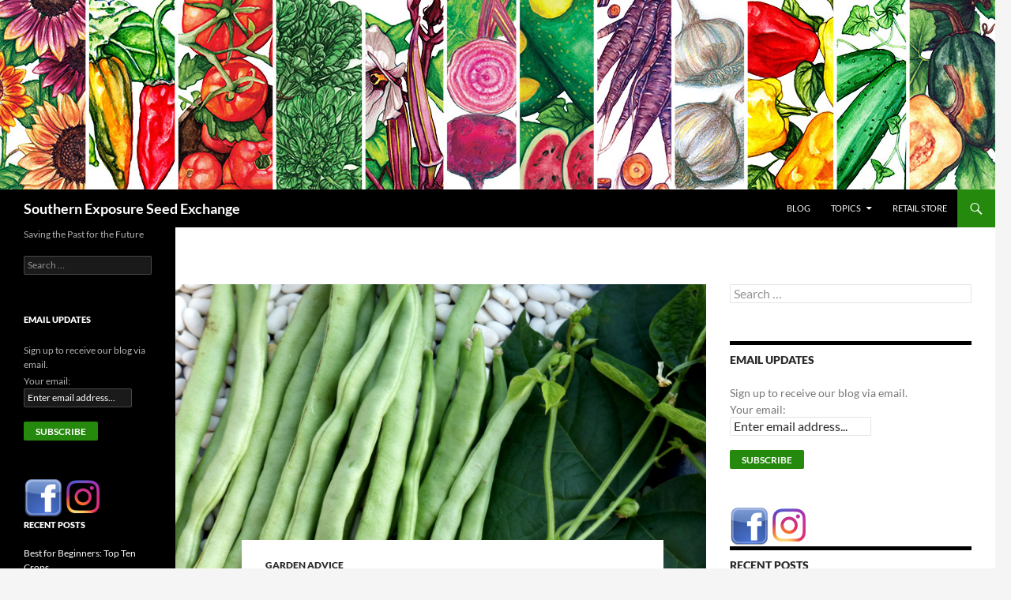

--- FILE ---
content_type: text/html; charset=UTF-8
request_url: https://blog.southernexposure.com/2020/08/drying-beans-seed-to-storage/
body_size: 21353
content:
<!DOCTYPE html>
<!--[if IE 7]>
<html class="ie ie7" dir="ltr" lang="en-US" prefix="og: https://ogp.me/ns#">
<![endif]-->
<!--[if IE 8]>
<html class="ie ie8" dir="ltr" lang="en-US" prefix="og: https://ogp.me/ns#">
<![endif]-->
<!--[if !(IE 7) & !(IE 8)]><!-->
<html dir="ltr" lang="en-US" prefix="og: https://ogp.me/ns#">
<!--<![endif]-->
<head>
	<meta charset="UTF-8">
	<meta name="viewport" content="width=device-width, initial-scale=1.0">
	
	<link rel="profile" href="https://gmpg.org/xfn/11">
	<link rel="pingback" href="https://blog.southernexposure.com/xmlrpc.php">
	<!--[if lt IE 9]>
	<script src="https://blog.southernexposure.com/wp-content/themes/twentyfourteen/js/html5.js?ver=3.7.0"></script>
	<![endif]-->
		<style>img:is([sizes="auto" i], [sizes^="auto," i]) { contain-intrinsic-size: 3000px 1500px }</style>
	
		<!-- All in One SEO 4.8.9 - aioseo.com -->
		<title>Drying Beans: Seed to Storage | Southern Exposure Seed Exchange</title>
	<meta name="description" content="One of the easiest to grow, most productive crops for any garden is dry beans. With pole and bush varieties available, they&#039;re well-suited to any size garden. A tidy row of bush beans can be tucked in alongside other crops. Pole beans require trellising and are perfect for Three Sisters Gardens or growing along fences" />
	<meta name="robots" content="max-image-preview:large" />
	<meta name="author" content="Jordan Charbonneau"/>
	<meta name="keywords" content="garden advice" />
	<link rel="canonical" href="https://blog.southernexposure.com/2020/08/drying-beans-seed-to-storage/" />
	<meta name="generator" content="All in One SEO (AIOSEO) 4.8.9" />
		<meta property="og:locale" content="en_US" />
		<meta property="og:site_name" content="Southern Exposure Seed Exchange | Saving the Past for the Future" />
		<meta property="og:type" content="article" />
		<meta property="og:title" content="Drying Beans: Seed to Storage | Southern Exposure Seed Exchange" />
		<meta property="og:description" content="One of the easiest to grow, most productive crops for any garden is dry beans. With pole and bush varieties available, they&#039;re well-suited to any size garden. A tidy row of bush beans can be tucked in alongside other crops. Pole beans require trellising and are perfect for Three Sisters Gardens or growing along fences" />
		<meta property="og:url" content="https://blog.southernexposure.com/2020/08/drying-beans-seed-to-storage/" />
		<meta property="article:published_time" content="2020-08-09T20:50:32+00:00" />
		<meta property="article:modified_time" content="2020-08-09T20:50:32+00:00" />
		<meta name="twitter:card" content="summary" />
		<meta name="twitter:title" content="Drying Beans: Seed to Storage | Southern Exposure Seed Exchange" />
		<meta name="twitter:description" content="One of the easiest to grow, most productive crops for any garden is dry beans. With pole and bush varieties available, they&#039;re well-suited to any size garden. A tidy row of bush beans can be tucked in alongside other crops. Pole beans require trellising and are perfect for Three Sisters Gardens or growing along fences" />
		<script type="application/ld+json" class="aioseo-schema">
			{"@context":"https:\/\/schema.org","@graph":[{"@type":"Article","@id":"https:\/\/blog.southernexposure.com\/2020\/08\/drying-beans-seed-to-storage\/#article","name":"Drying Beans: Seed to Storage | Southern Exposure Seed Exchange","headline":"Drying Beans: Seed to Storage","author":{"@id":"https:\/\/blog.southernexposure.com\/author\/jordan\/#author"},"publisher":{"@id":"https:\/\/blog.southernexposure.com\/#organization"},"image":{"@type":"ImageObject","url":"https:\/\/blog.southernexposure.com\/wp-content\/uploads\/2020\/08\/Screen-Shot-2020-08-09-at-4.43.47-PM.png","width":1002,"height":770},"datePublished":"2020-08-09T16:50:32-04:00","dateModified":"2020-08-09T16:50:32-04:00","inLanguage":"en-US","mainEntityOfPage":{"@id":"https:\/\/blog.southernexposure.com\/2020\/08\/drying-beans-seed-to-storage\/#webpage"},"isPartOf":{"@id":"https:\/\/blog.southernexposure.com\/2020\/08\/drying-beans-seed-to-storage\/#webpage"},"articleSection":"Garden Advice"},{"@type":"BreadcrumbList","@id":"https:\/\/blog.southernexposure.com\/2020\/08\/drying-beans-seed-to-storage\/#breadcrumblist","itemListElement":[{"@type":"ListItem","@id":"https:\/\/blog.southernexposure.com#listItem","position":1,"name":"Home","item":"https:\/\/blog.southernexposure.com","nextItem":{"@type":"ListItem","@id":"https:\/\/blog.southernexposure.com\/category\/gardening\/#listItem","name":"Garden Advice"}},{"@type":"ListItem","@id":"https:\/\/blog.southernexposure.com\/category\/gardening\/#listItem","position":2,"name":"Garden Advice","item":"https:\/\/blog.southernexposure.com\/category\/gardening\/","nextItem":{"@type":"ListItem","@id":"https:\/\/blog.southernexposure.com\/2020\/08\/drying-beans-seed-to-storage\/#listItem","name":"Drying Beans: Seed to Storage"},"previousItem":{"@type":"ListItem","@id":"https:\/\/blog.southernexposure.com#listItem","name":"Home"}},{"@type":"ListItem","@id":"https:\/\/blog.southernexposure.com\/2020\/08\/drying-beans-seed-to-storage\/#listItem","position":3,"name":"Drying Beans: Seed to Storage","previousItem":{"@type":"ListItem","@id":"https:\/\/blog.southernexposure.com\/category\/gardening\/#listItem","name":"Garden Advice"}}]},{"@type":"Organization","@id":"https:\/\/blog.southernexposure.com\/#organization","name":"Southern Exposure Seed Exchange","description":"Saving the Past for the Future","url":"https:\/\/blog.southernexposure.com\/"},{"@type":"Person","@id":"https:\/\/blog.southernexposure.com\/author\/jordan\/#author","url":"https:\/\/blog.southernexposure.com\/author\/jordan\/","name":"Jordan Charbonneau","image":{"@type":"ImageObject","@id":"https:\/\/blog.southernexposure.com\/2020\/08\/drying-beans-seed-to-storage\/#authorImage","url":"https:\/\/secure.gravatar.com\/avatar\/85d305ceae110848063cb6bc23389cc2112c236883a6c8c76a86f77a2425de27?s=96&d=mm&r=g","width":96,"height":96,"caption":"Jordan Charbonneau"}},{"@type":"WebPage","@id":"https:\/\/blog.southernexposure.com\/2020\/08\/drying-beans-seed-to-storage\/#webpage","url":"https:\/\/blog.southernexposure.com\/2020\/08\/drying-beans-seed-to-storage\/","name":"Drying Beans: Seed to Storage | Southern Exposure Seed Exchange","description":"One of the easiest to grow, most productive crops for any garden is dry beans. With pole and bush varieties available, they're well-suited to any size garden. A tidy row of bush beans can be tucked in alongside other crops. Pole beans require trellising and are perfect for Three Sisters Gardens or growing along fences","inLanguage":"en-US","isPartOf":{"@id":"https:\/\/blog.southernexposure.com\/#website"},"breadcrumb":{"@id":"https:\/\/blog.southernexposure.com\/2020\/08\/drying-beans-seed-to-storage\/#breadcrumblist"},"author":{"@id":"https:\/\/blog.southernexposure.com\/author\/jordan\/#author"},"creator":{"@id":"https:\/\/blog.southernexposure.com\/author\/jordan\/#author"},"image":{"@type":"ImageObject","url":"https:\/\/blog.southernexposure.com\/wp-content\/uploads\/2020\/08\/Screen-Shot-2020-08-09-at-4.43.47-PM.png","@id":"https:\/\/blog.southernexposure.com\/2020\/08\/drying-beans-seed-to-storage\/#mainImage","width":1002,"height":770},"primaryImageOfPage":{"@id":"https:\/\/blog.southernexposure.com\/2020\/08\/drying-beans-seed-to-storage\/#mainImage"},"datePublished":"2020-08-09T16:50:32-04:00","dateModified":"2020-08-09T16:50:32-04:00"},{"@type":"WebSite","@id":"https:\/\/blog.southernexposure.com\/#website","url":"https:\/\/blog.southernexposure.com\/","name":"Southern Exposure Seed Exchange","description":"Saving the Past for the Future","inLanguage":"en-US","publisher":{"@id":"https:\/\/blog.southernexposure.com\/#organization"}}]}
		</script>
		<!-- All in One SEO -->

<!-- Hubbub v.1.36.0 https://morehubbub.com/ -->
<meta property="og:locale" content="en_US" />
<meta property="og:type" content="article" />
<meta property="og:title" content="Drying Beans: Seed to Storage" />
<meta property="og:description" content="One of the easiest to grow, most productive crops for any garden is dry beans. With pole and bush varieties available, they&#039;re well-suited to any size garden. A tidy row of bush beans can be" />
<meta property="og:url" content="https://blog.southernexposure.com/2020/08/drying-beans-seed-to-storage/" />
<meta property="og:site_name" content="Southern Exposure Seed Exchange" />
<meta property="og:updated_time" content="2020-08-09T16:50:32+00:00" />
<meta property="article:published_time" content="2020-08-09T16:50:32+00:00" />
<meta property="article:modified_time" content="2020-08-09T16:50:32+00:00" />
<meta name="twitter:card" content="summary_large_image" />
<meta name="twitter:title" content="Drying Beans: Seed to Storage" />
<meta name="twitter:description" content="One of the easiest to grow, most productive crops for any garden is dry beans. With pole and bush varieties available, they&#039;re well-suited to any size garden. A tidy row of bush beans can be" />
<meta class="flipboard-article" content="One of the easiest to grow, most productive crops for any garden is dry beans. With pole and bush varieties available, they&#039;re well-suited to any size garden. A tidy row of bush beans can be" />
<meta property="og:image" content="https://blog.southernexposure.com/wp-content/uploads/2020/08/Screen-Shot-2020-08-09-at-4.43.47-PM.png" />
<meta name="twitter:image" content="https://blog.southernexposure.com/wp-content/uploads/2020/08/Screen-Shot-2020-08-09-at-4.43.47-PM.png" />
<meta property="og:image:width" content="1002" />
<meta property="og:image:height" content="770" />
<!-- Hubbub v.1.36.0 https://morehubbub.com/ -->
<link rel="alternate" type="application/rss+xml" title="Southern Exposure Seed Exchange &raquo; Feed" href="https://blog.southernexposure.com/feed/" />
<link rel="alternate" type="application/rss+xml" title="Southern Exposure Seed Exchange &raquo; Comments Feed" href="https://blog.southernexposure.com/comments/feed/" />
<link rel="alternate" type="application/rss+xml" title="Southern Exposure Seed Exchange &raquo; Drying Beans: Seed to Storage Comments Feed" href="https://blog.southernexposure.com/2020/08/drying-beans-seed-to-storage/feed/" />
<script>
window._wpemojiSettings = {"baseUrl":"https:\/\/s.w.org\/images\/core\/emoji\/16.0.1\/72x72\/","ext":".png","svgUrl":"https:\/\/s.w.org\/images\/core\/emoji\/16.0.1\/svg\/","svgExt":".svg","source":{"concatemoji":"https:\/\/blog.southernexposure.com\/wp-includes\/js\/wp-emoji-release.min.js?ver=6.8.3"}};
/*! This file is auto-generated */
!function(s,n){var o,i,e;function c(e){try{var t={supportTests:e,timestamp:(new Date).valueOf()};sessionStorage.setItem(o,JSON.stringify(t))}catch(e){}}function p(e,t,n){e.clearRect(0,0,e.canvas.width,e.canvas.height),e.fillText(t,0,0);var t=new Uint32Array(e.getImageData(0,0,e.canvas.width,e.canvas.height).data),a=(e.clearRect(0,0,e.canvas.width,e.canvas.height),e.fillText(n,0,0),new Uint32Array(e.getImageData(0,0,e.canvas.width,e.canvas.height).data));return t.every(function(e,t){return e===a[t]})}function u(e,t){e.clearRect(0,0,e.canvas.width,e.canvas.height),e.fillText(t,0,0);for(var n=e.getImageData(16,16,1,1),a=0;a<n.data.length;a++)if(0!==n.data[a])return!1;return!0}function f(e,t,n,a){switch(t){case"flag":return n(e,"\ud83c\udff3\ufe0f\u200d\u26a7\ufe0f","\ud83c\udff3\ufe0f\u200b\u26a7\ufe0f")?!1:!n(e,"\ud83c\udde8\ud83c\uddf6","\ud83c\udde8\u200b\ud83c\uddf6")&&!n(e,"\ud83c\udff4\udb40\udc67\udb40\udc62\udb40\udc65\udb40\udc6e\udb40\udc67\udb40\udc7f","\ud83c\udff4\u200b\udb40\udc67\u200b\udb40\udc62\u200b\udb40\udc65\u200b\udb40\udc6e\u200b\udb40\udc67\u200b\udb40\udc7f");case"emoji":return!a(e,"\ud83e\udedf")}return!1}function g(e,t,n,a){var r="undefined"!=typeof WorkerGlobalScope&&self instanceof WorkerGlobalScope?new OffscreenCanvas(300,150):s.createElement("canvas"),o=r.getContext("2d",{willReadFrequently:!0}),i=(o.textBaseline="top",o.font="600 32px Arial",{});return e.forEach(function(e){i[e]=t(o,e,n,a)}),i}function t(e){var t=s.createElement("script");t.src=e,t.defer=!0,s.head.appendChild(t)}"undefined"!=typeof Promise&&(o="wpEmojiSettingsSupports",i=["flag","emoji"],n.supports={everything:!0,everythingExceptFlag:!0},e=new Promise(function(e){s.addEventListener("DOMContentLoaded",e,{once:!0})}),new Promise(function(t){var n=function(){try{var e=JSON.parse(sessionStorage.getItem(o));if("object"==typeof e&&"number"==typeof e.timestamp&&(new Date).valueOf()<e.timestamp+604800&&"object"==typeof e.supportTests)return e.supportTests}catch(e){}return null}();if(!n){if("undefined"!=typeof Worker&&"undefined"!=typeof OffscreenCanvas&&"undefined"!=typeof URL&&URL.createObjectURL&&"undefined"!=typeof Blob)try{var e="postMessage("+g.toString()+"("+[JSON.stringify(i),f.toString(),p.toString(),u.toString()].join(",")+"));",a=new Blob([e],{type:"text/javascript"}),r=new Worker(URL.createObjectURL(a),{name:"wpTestEmojiSupports"});return void(r.onmessage=function(e){c(n=e.data),r.terminate(),t(n)})}catch(e){}c(n=g(i,f,p,u))}t(n)}).then(function(e){for(var t in e)n.supports[t]=e[t],n.supports.everything=n.supports.everything&&n.supports[t],"flag"!==t&&(n.supports.everythingExceptFlag=n.supports.everythingExceptFlag&&n.supports[t]);n.supports.everythingExceptFlag=n.supports.everythingExceptFlag&&!n.supports.flag,n.DOMReady=!1,n.readyCallback=function(){n.DOMReady=!0}}).then(function(){return e}).then(function(){var e;n.supports.everything||(n.readyCallback(),(e=n.source||{}).concatemoji?t(e.concatemoji):e.wpemoji&&e.twemoji&&(t(e.twemoji),t(e.wpemoji)))}))}((window,document),window._wpemojiSettings);
</script>
<style id='wp-emoji-styles-inline-css'>

	img.wp-smiley, img.emoji {
		display: inline !important;
		border: none !important;
		box-shadow: none !important;
		height: 1em !important;
		width: 1em !important;
		margin: 0 0.07em !important;
		vertical-align: -0.1em !important;
		background: none !important;
		padding: 0 !important;
	}
</style>
<link rel='stylesheet' id='wp-block-library-css' href='https://blog.southernexposure.com/wp-includes/css/dist/block-library/style.min.css?ver=6.8.3' media='all' />
<style id='wp-block-library-theme-inline-css'>
.wp-block-audio :where(figcaption){color:#555;font-size:13px;text-align:center}.is-dark-theme .wp-block-audio :where(figcaption){color:#ffffffa6}.wp-block-audio{margin:0 0 1em}.wp-block-code{border:1px solid #ccc;border-radius:4px;font-family:Menlo,Consolas,monaco,monospace;padding:.8em 1em}.wp-block-embed :where(figcaption){color:#555;font-size:13px;text-align:center}.is-dark-theme .wp-block-embed :where(figcaption){color:#ffffffa6}.wp-block-embed{margin:0 0 1em}.blocks-gallery-caption{color:#555;font-size:13px;text-align:center}.is-dark-theme .blocks-gallery-caption{color:#ffffffa6}:root :where(.wp-block-image figcaption){color:#555;font-size:13px;text-align:center}.is-dark-theme :root :where(.wp-block-image figcaption){color:#ffffffa6}.wp-block-image{margin:0 0 1em}.wp-block-pullquote{border-bottom:4px solid;border-top:4px solid;color:currentColor;margin-bottom:1.75em}.wp-block-pullquote cite,.wp-block-pullquote footer,.wp-block-pullquote__citation{color:currentColor;font-size:.8125em;font-style:normal;text-transform:uppercase}.wp-block-quote{border-left:.25em solid;margin:0 0 1.75em;padding-left:1em}.wp-block-quote cite,.wp-block-quote footer{color:currentColor;font-size:.8125em;font-style:normal;position:relative}.wp-block-quote:where(.has-text-align-right){border-left:none;border-right:.25em solid;padding-left:0;padding-right:1em}.wp-block-quote:where(.has-text-align-center){border:none;padding-left:0}.wp-block-quote.is-large,.wp-block-quote.is-style-large,.wp-block-quote:where(.is-style-plain){border:none}.wp-block-search .wp-block-search__label{font-weight:700}.wp-block-search__button{border:1px solid #ccc;padding:.375em .625em}:where(.wp-block-group.has-background){padding:1.25em 2.375em}.wp-block-separator.has-css-opacity{opacity:.4}.wp-block-separator{border:none;border-bottom:2px solid;margin-left:auto;margin-right:auto}.wp-block-separator.has-alpha-channel-opacity{opacity:1}.wp-block-separator:not(.is-style-wide):not(.is-style-dots){width:100px}.wp-block-separator.has-background:not(.is-style-dots){border-bottom:none;height:1px}.wp-block-separator.has-background:not(.is-style-wide):not(.is-style-dots){height:2px}.wp-block-table{margin:0 0 1em}.wp-block-table td,.wp-block-table th{word-break:normal}.wp-block-table :where(figcaption){color:#555;font-size:13px;text-align:center}.is-dark-theme .wp-block-table :where(figcaption){color:#ffffffa6}.wp-block-video :where(figcaption){color:#555;font-size:13px;text-align:center}.is-dark-theme .wp-block-video :where(figcaption){color:#ffffffa6}.wp-block-video{margin:0 0 1em}:root :where(.wp-block-template-part.has-background){margin-bottom:0;margin-top:0;padding:1.25em 2.375em}
</style>
<style id='classic-theme-styles-inline-css'>
/*! This file is auto-generated */
.wp-block-button__link{color:#fff;background-color:#32373c;border-radius:9999px;box-shadow:none;text-decoration:none;padding:calc(.667em + 2px) calc(1.333em + 2px);font-size:1.125em}.wp-block-file__button{background:#32373c;color:#fff;text-decoration:none}
</style>
<style id='filebird-block-filebird-gallery-style-inline-css'>
ul.filebird-block-filebird-gallery{margin:auto!important;padding:0!important;width:100%}ul.filebird-block-filebird-gallery.layout-grid{display:grid;grid-gap:20px;align-items:stretch;grid-template-columns:repeat(var(--columns),1fr);justify-items:stretch}ul.filebird-block-filebird-gallery.layout-grid li img{border:1px solid #ccc;box-shadow:2px 2px 6px 0 rgba(0,0,0,.3);height:100%;max-width:100%;-o-object-fit:cover;object-fit:cover;width:100%}ul.filebird-block-filebird-gallery.layout-masonry{-moz-column-count:var(--columns);-moz-column-gap:var(--space);column-gap:var(--space);-moz-column-width:var(--min-width);columns:var(--min-width) var(--columns);display:block;overflow:auto}ul.filebird-block-filebird-gallery.layout-masonry li{margin-bottom:var(--space)}ul.filebird-block-filebird-gallery li{list-style:none}ul.filebird-block-filebird-gallery li figure{height:100%;margin:0;padding:0;position:relative;width:100%}ul.filebird-block-filebird-gallery li figure figcaption{background:linear-gradient(0deg,rgba(0,0,0,.7),rgba(0,0,0,.3) 70%,transparent);bottom:0;box-sizing:border-box;color:#fff;font-size:.8em;margin:0;max-height:100%;overflow:auto;padding:3em .77em .7em;position:absolute;text-align:center;width:100%;z-index:2}ul.filebird-block-filebird-gallery li figure figcaption a{color:inherit}

</style>
<style id='global-styles-inline-css'>
:root{--wp--preset--aspect-ratio--square: 1;--wp--preset--aspect-ratio--4-3: 4/3;--wp--preset--aspect-ratio--3-4: 3/4;--wp--preset--aspect-ratio--3-2: 3/2;--wp--preset--aspect-ratio--2-3: 2/3;--wp--preset--aspect-ratio--16-9: 16/9;--wp--preset--aspect-ratio--9-16: 9/16;--wp--preset--color--black: #000;--wp--preset--color--cyan-bluish-gray: #abb8c3;--wp--preset--color--white: #fff;--wp--preset--color--pale-pink: #f78da7;--wp--preset--color--vivid-red: #cf2e2e;--wp--preset--color--luminous-vivid-orange: #ff6900;--wp--preset--color--luminous-vivid-amber: #fcb900;--wp--preset--color--light-green-cyan: #7bdcb5;--wp--preset--color--vivid-green-cyan: #00d084;--wp--preset--color--pale-cyan-blue: #8ed1fc;--wp--preset--color--vivid-cyan-blue: #0693e3;--wp--preset--color--vivid-purple: #9b51e0;--wp--preset--color--green: #24890d;--wp--preset--color--dark-gray: #2b2b2b;--wp--preset--color--medium-gray: #767676;--wp--preset--color--light-gray: #f5f5f5;--wp--preset--gradient--vivid-cyan-blue-to-vivid-purple: linear-gradient(135deg,rgba(6,147,227,1) 0%,rgb(155,81,224) 100%);--wp--preset--gradient--light-green-cyan-to-vivid-green-cyan: linear-gradient(135deg,rgb(122,220,180) 0%,rgb(0,208,130) 100%);--wp--preset--gradient--luminous-vivid-amber-to-luminous-vivid-orange: linear-gradient(135deg,rgba(252,185,0,1) 0%,rgba(255,105,0,1) 100%);--wp--preset--gradient--luminous-vivid-orange-to-vivid-red: linear-gradient(135deg,rgba(255,105,0,1) 0%,rgb(207,46,46) 100%);--wp--preset--gradient--very-light-gray-to-cyan-bluish-gray: linear-gradient(135deg,rgb(238,238,238) 0%,rgb(169,184,195) 100%);--wp--preset--gradient--cool-to-warm-spectrum: linear-gradient(135deg,rgb(74,234,220) 0%,rgb(151,120,209) 20%,rgb(207,42,186) 40%,rgb(238,44,130) 60%,rgb(251,105,98) 80%,rgb(254,248,76) 100%);--wp--preset--gradient--blush-light-purple: linear-gradient(135deg,rgb(255,206,236) 0%,rgb(152,150,240) 100%);--wp--preset--gradient--blush-bordeaux: linear-gradient(135deg,rgb(254,205,165) 0%,rgb(254,45,45) 50%,rgb(107,0,62) 100%);--wp--preset--gradient--luminous-dusk: linear-gradient(135deg,rgb(255,203,112) 0%,rgb(199,81,192) 50%,rgb(65,88,208) 100%);--wp--preset--gradient--pale-ocean: linear-gradient(135deg,rgb(255,245,203) 0%,rgb(182,227,212) 50%,rgb(51,167,181) 100%);--wp--preset--gradient--electric-grass: linear-gradient(135deg,rgb(202,248,128) 0%,rgb(113,206,126) 100%);--wp--preset--gradient--midnight: linear-gradient(135deg,rgb(2,3,129) 0%,rgb(40,116,252) 100%);--wp--preset--font-size--small: 13px;--wp--preset--font-size--medium: 20px;--wp--preset--font-size--large: 36px;--wp--preset--font-size--x-large: 42px;--wp--preset--spacing--20: 0.44rem;--wp--preset--spacing--30: 0.67rem;--wp--preset--spacing--40: 1rem;--wp--preset--spacing--50: 1.5rem;--wp--preset--spacing--60: 2.25rem;--wp--preset--spacing--70: 3.38rem;--wp--preset--spacing--80: 5.06rem;--wp--preset--shadow--natural: 6px 6px 9px rgba(0, 0, 0, 0.2);--wp--preset--shadow--deep: 12px 12px 50px rgba(0, 0, 0, 0.4);--wp--preset--shadow--sharp: 6px 6px 0px rgba(0, 0, 0, 0.2);--wp--preset--shadow--outlined: 6px 6px 0px -3px rgba(255, 255, 255, 1), 6px 6px rgba(0, 0, 0, 1);--wp--preset--shadow--crisp: 6px 6px 0px rgba(0, 0, 0, 1);}:where(.is-layout-flex){gap: 0.5em;}:where(.is-layout-grid){gap: 0.5em;}body .is-layout-flex{display: flex;}.is-layout-flex{flex-wrap: wrap;align-items: center;}.is-layout-flex > :is(*, div){margin: 0;}body .is-layout-grid{display: grid;}.is-layout-grid > :is(*, div){margin: 0;}:where(.wp-block-columns.is-layout-flex){gap: 2em;}:where(.wp-block-columns.is-layout-grid){gap: 2em;}:where(.wp-block-post-template.is-layout-flex){gap: 1.25em;}:where(.wp-block-post-template.is-layout-grid){gap: 1.25em;}.has-black-color{color: var(--wp--preset--color--black) !important;}.has-cyan-bluish-gray-color{color: var(--wp--preset--color--cyan-bluish-gray) !important;}.has-white-color{color: var(--wp--preset--color--white) !important;}.has-pale-pink-color{color: var(--wp--preset--color--pale-pink) !important;}.has-vivid-red-color{color: var(--wp--preset--color--vivid-red) !important;}.has-luminous-vivid-orange-color{color: var(--wp--preset--color--luminous-vivid-orange) !important;}.has-luminous-vivid-amber-color{color: var(--wp--preset--color--luminous-vivid-amber) !important;}.has-light-green-cyan-color{color: var(--wp--preset--color--light-green-cyan) !important;}.has-vivid-green-cyan-color{color: var(--wp--preset--color--vivid-green-cyan) !important;}.has-pale-cyan-blue-color{color: var(--wp--preset--color--pale-cyan-blue) !important;}.has-vivid-cyan-blue-color{color: var(--wp--preset--color--vivid-cyan-blue) !important;}.has-vivid-purple-color{color: var(--wp--preset--color--vivid-purple) !important;}.has-black-background-color{background-color: var(--wp--preset--color--black) !important;}.has-cyan-bluish-gray-background-color{background-color: var(--wp--preset--color--cyan-bluish-gray) !important;}.has-white-background-color{background-color: var(--wp--preset--color--white) !important;}.has-pale-pink-background-color{background-color: var(--wp--preset--color--pale-pink) !important;}.has-vivid-red-background-color{background-color: var(--wp--preset--color--vivid-red) !important;}.has-luminous-vivid-orange-background-color{background-color: var(--wp--preset--color--luminous-vivid-orange) !important;}.has-luminous-vivid-amber-background-color{background-color: var(--wp--preset--color--luminous-vivid-amber) !important;}.has-light-green-cyan-background-color{background-color: var(--wp--preset--color--light-green-cyan) !important;}.has-vivid-green-cyan-background-color{background-color: var(--wp--preset--color--vivid-green-cyan) !important;}.has-pale-cyan-blue-background-color{background-color: var(--wp--preset--color--pale-cyan-blue) !important;}.has-vivid-cyan-blue-background-color{background-color: var(--wp--preset--color--vivid-cyan-blue) !important;}.has-vivid-purple-background-color{background-color: var(--wp--preset--color--vivid-purple) !important;}.has-black-border-color{border-color: var(--wp--preset--color--black) !important;}.has-cyan-bluish-gray-border-color{border-color: var(--wp--preset--color--cyan-bluish-gray) !important;}.has-white-border-color{border-color: var(--wp--preset--color--white) !important;}.has-pale-pink-border-color{border-color: var(--wp--preset--color--pale-pink) !important;}.has-vivid-red-border-color{border-color: var(--wp--preset--color--vivid-red) !important;}.has-luminous-vivid-orange-border-color{border-color: var(--wp--preset--color--luminous-vivid-orange) !important;}.has-luminous-vivid-amber-border-color{border-color: var(--wp--preset--color--luminous-vivid-amber) !important;}.has-light-green-cyan-border-color{border-color: var(--wp--preset--color--light-green-cyan) !important;}.has-vivid-green-cyan-border-color{border-color: var(--wp--preset--color--vivid-green-cyan) !important;}.has-pale-cyan-blue-border-color{border-color: var(--wp--preset--color--pale-cyan-blue) !important;}.has-vivid-cyan-blue-border-color{border-color: var(--wp--preset--color--vivid-cyan-blue) !important;}.has-vivid-purple-border-color{border-color: var(--wp--preset--color--vivid-purple) !important;}.has-vivid-cyan-blue-to-vivid-purple-gradient-background{background: var(--wp--preset--gradient--vivid-cyan-blue-to-vivid-purple) !important;}.has-light-green-cyan-to-vivid-green-cyan-gradient-background{background: var(--wp--preset--gradient--light-green-cyan-to-vivid-green-cyan) !important;}.has-luminous-vivid-amber-to-luminous-vivid-orange-gradient-background{background: var(--wp--preset--gradient--luminous-vivid-amber-to-luminous-vivid-orange) !important;}.has-luminous-vivid-orange-to-vivid-red-gradient-background{background: var(--wp--preset--gradient--luminous-vivid-orange-to-vivid-red) !important;}.has-very-light-gray-to-cyan-bluish-gray-gradient-background{background: var(--wp--preset--gradient--very-light-gray-to-cyan-bluish-gray) !important;}.has-cool-to-warm-spectrum-gradient-background{background: var(--wp--preset--gradient--cool-to-warm-spectrum) !important;}.has-blush-light-purple-gradient-background{background: var(--wp--preset--gradient--blush-light-purple) !important;}.has-blush-bordeaux-gradient-background{background: var(--wp--preset--gradient--blush-bordeaux) !important;}.has-luminous-dusk-gradient-background{background: var(--wp--preset--gradient--luminous-dusk) !important;}.has-pale-ocean-gradient-background{background: var(--wp--preset--gradient--pale-ocean) !important;}.has-electric-grass-gradient-background{background: var(--wp--preset--gradient--electric-grass) !important;}.has-midnight-gradient-background{background: var(--wp--preset--gradient--midnight) !important;}.has-small-font-size{font-size: var(--wp--preset--font-size--small) !important;}.has-medium-font-size{font-size: var(--wp--preset--font-size--medium) !important;}.has-large-font-size{font-size: var(--wp--preset--font-size--large) !important;}.has-x-large-font-size{font-size: var(--wp--preset--font-size--x-large) !important;}
:where(.wp-block-post-template.is-layout-flex){gap: 1.25em;}:where(.wp-block-post-template.is-layout-grid){gap: 1.25em;}
:where(.wp-block-columns.is-layout-flex){gap: 2em;}:where(.wp-block-columns.is-layout-grid){gap: 2em;}
:root :where(.wp-block-pullquote){font-size: 1.5em;line-height: 1.6;}
</style>
<link rel='stylesheet' id='webfish-dropdown-menu-css' href='https://blog.southernexposure.com/wp-content/plugins/webfish-dropdown-menu/menuStyle.css?ver=0.51' media='all' />
<link rel='stylesheet' id='twentyfourteen-lato-css' href='https://blog.southernexposure.com/wp-content/themes/twentyfourteen/fonts/font-lato.css?ver=20230328' media='all' />
<link rel='stylesheet' id='genericons-css' href='https://blog.southernexposure.com/wp-content/themes/twentyfourteen/genericons/genericons.css?ver=3.0.3' media='all' />
<link rel='stylesheet' id='twentyfourteen-style-css' href='https://blog.southernexposure.com/wp-content/themes/twentyfourteen/style.css?ver=20250715' media='all' />
<link rel='stylesheet' id='twentyfourteen-block-style-css' href='https://blog.southernexposure.com/wp-content/themes/twentyfourteen/css/blocks.css?ver=20250715' media='all' />
<!--[if lt IE 9]>
<link rel='stylesheet' id='twentyfourteen-ie-css' href='https://blog.southernexposure.com/wp-content/themes/twentyfourteen/css/ie.css?ver=20140711' media='all' />
<![endif]-->
<link rel='stylesheet' id='dpsp-frontend-style-pro-css' href='https://blog.southernexposure.com/wp-content/plugins/social-pug/assets/dist/style-frontend-pro.css?ver=1.36.0' media='all' />
<style id='dpsp-frontend-style-pro-inline-css'>

				@media screen and ( max-width : 720px ) {
					.dpsp-content-wrapper.dpsp-hide-on-mobile,
					.dpsp-share-text.dpsp-hide-on-mobile {
						display: none;
					}
					.dpsp-has-spacing .dpsp-networks-btns-wrapper li {
						margin:0 2% 10px 0;
					}
					.dpsp-network-btn.dpsp-has-label:not(.dpsp-has-count) {
						max-height: 40px;
						padding: 0;
						justify-content: center;
					}
					.dpsp-content-wrapper.dpsp-size-small .dpsp-network-btn.dpsp-has-label:not(.dpsp-has-count){
						max-height: 32px;
					}
					.dpsp-content-wrapper.dpsp-size-large .dpsp-network-btn.dpsp-has-label:not(.dpsp-has-count){
						max-height: 46px;
					}
				}
			
</style>
<script src="https://blog.southernexposure.com/wp-includes/js/jquery/jquery.min.js?ver=3.7.1" id="jquery-core-js"></script>
<script src="https://blog.southernexposure.com/wp-includes/js/jquery/jquery-migrate.min.js?ver=3.4.1" id="jquery-migrate-js"></script>
<script src="https://blog.southernexposure.com/wp-content/plugins/dropdown-menu-widget/scripts/include.js?ver=6.8.3" id="dropdown-ie-support-js"></script>
<script id="black-studio-touch-dropdown-menu-js-extra">
var black_studio_touch_dropdown_menu_params = {"selector":"li:has(ul) > a","selector_leaf":"li li li:not(:has(ul)) > a","force_ios5":""};
</script>
<script src="https://blog.southernexposure.com/wp-content/plugins/black-studio-touch-dropdown-menu/js/black-studio-touch-dropdown-menu.min.js?ver=1.0.2" id="black-studio-touch-dropdown-menu-js"></script>
<script src="https://blog.southernexposure.com/wp-content/themes/twentyfourteen/js/functions.js?ver=20230526" id="twentyfourteen-script-js" defer data-wp-strategy="defer"></script>
<script src="https://blog.southernexposure.com/wp-content/plugins/google-analyticator/external-tracking.min.js?ver=6.5.7" id="ga-external-tracking-js"></script>
<link rel="https://api.w.org/" href="https://blog.southernexposure.com/wp-json/" /><link rel="alternate" title="JSON" type="application/json" href="https://blog.southernexposure.com/wp-json/wp/v2/posts/6278" /><link rel="EditURI" type="application/rsd+xml" title="RSD" href="https://blog.southernexposure.com/xmlrpc.php?rsd" />
<meta name="generator" content="WordPress 6.8.3" />
<link rel='shortlink' href='https://blog.southernexposure.com/?p=6278' />
<link rel="alternate" title="oEmbed (JSON)" type="application/json+oembed" href="https://blog.southernexposure.com/wp-json/oembed/1.0/embed?url=https%3A%2F%2Fblog.southernexposure.com%2F2020%2F08%2Fdrying-beans-seed-to-storage%2F" />
<link rel="alternate" title="oEmbed (XML)" type="text/xml+oembed" href="https://blog.southernexposure.com/wp-json/oembed/1.0/embed?url=https%3A%2F%2Fblog.southernexposure.com%2F2020%2F08%2Fdrying-beans-seed-to-storage%2F&#038;format=xml" />

<!-- Bad Behavior 2.2.24 run time: 1.373 ms -->
	<style type="text/css">
#DropDownMenuNav ul.sub-menu li,
#DropDownMenuNav ul.children li{
  width: 300px;
  background-color: ;
  height: 30px;
}
#DropDownMenuNav ul.sub-menu li a,
#DropDownMenuNav ul.children li a{
	line-height: 28px; 
}
#DropDownMenuNav ul.DropDownMenu a{
  color: ; 
}
#DropDownMenuNav ul.sub-menu a,
#DropDownMenuNav ul.children a{
  color: ; 
}
#DropDownMenuNav ul.sub-menu,
#DropDownMenuNav ul.children{
  border: 1px solid #000000;
  width: 300px;
  margin:0 0 0 -2px;
  
}
#DropDownMenuNav ul.DropDownMenu li:hover{
  background-color: ;
}
#DropDownMenuNav ul.DropDownMenu li:hover > a{
  color: ; 
}
#DropDownMenuNav ul.sub-menu li:hover,
#DropDownMenuNav ul.children li:hover{
  background-color: ;
}
#DropDownMenuNav ul.sub-menu li:hover>a,
#DropDownMenuNav ul.children li:hover>a{
  color: ; 
}

	</style>
<link rel="stylesheet" type="text/css" href="https://blog.southernexposure.com/wp-content/plugins/wp-recaptcha/recaptcha.css" /><meta name="hubbub-info" description="Hubbub 1.36.0">

<!-- Dropdown Menu Widget Styles by shailan (https://metinsaylan.com) v1.9.7 on wp6.8.3 -->
<link rel="stylesheet" href="https://blog.southernexposure.com/wp-content/plugins/dropdown-menu-widget/css/shailan-dropdown.min.css" type="text/css" />
<link rel="stylesheet" href="https://blog.southernexposure.com/wp-content/plugins/dropdown-menu-widget/themes/web20.css" type="text/css" />
<style type="text/css" media="all">
	ul.dropdown { white-space: nowrap; }
	/* Selected overlay:  */
	.shailan-dropdown-menu .dropdown-horizontal-container, ul.dropdown li{ background-color:; }
	ul.dropdown a,
	ul.dropdown a:link,
	ul.dropdown a:visited,
	ul.dropdown li { color: ; }
	ul.dropdown a:hover,
	ul.dropdown li:hover { color: ; }
	ul.dropdown a:active	{ color: ; }

	ul.dropdown li.hover a, ul.dropdown li:hover a{ background-color: ; }
	ul.dropdown li.hover ul li, ul.dropdown li:hover ul li{ background-color: ;
		color: ; }

	ul.dropdown li.hover ul li.hover, ul.dropdown li:hover ul li:hover { background-image: none; }
	ul.dropdown li.hover a:hover, ul.dropdown li:hover a:hover { background-color: ; }

	ul.dropdown ul{ background-image:none; background-color:; border:1px solid ; }
	ul.dropdown-vertical li { border-bottom:1px solid ; }
	
	/** Show submenus */
	ul.dropdown li:hover > ul, ul.dropdown li.hover ul{ display: block; }

	/** Show current submenu */
	ul.dropdown li.hover ul, ul.dropdown ul li.hover ul, ul.dropdown ul ul li.hover ul, ul.dropdown ul ul ul li.hover ul, ul.dropdown ul ul ul ul li.hover ul , ul.dropdown li:hover ul, ul.dropdown ul li:hover ul, ul.dropdown ul ul li:hover ul, ul.dropdown ul ul ul li:hover ul, ul.dropdown ul ul ul ul li:hover ul { display: block; }

			
ul.dropdown li.parent>a{
	padding-right:25px;
}
ul.dropdown li.parent>a:after{
	content:""; position:absolute; top: 45%; right:6px;width:0;height:0;
	border-top:4px solid rgba(0,0,0,0.5);border-right:4px solid transparent;border-left:4px solid transparent }
ul.dropdown li.parent:hover>a:after{
	content:"";position:absolute; top: 45%; right:6px; width:0; height:0;
	border-top:4px solid rgba(0,0,0,0.5);border-right:4px solid transparent;border-left:4px solid transparent }
ul.dropdown li li.parent>a:after{
	content:"";position:absolute;top: 40%; right:5px;width:0;height:0;
	border-left:4px solid rgba(0,0,0,0.5);border-top:4px solid transparent;border-bottom:4px solid transparent }
ul.dropdown li li.parent:hover>a:after{
	content:"";position:absolute;top: 40%; right:5px;width:0;height:0;
	border-left:4px solid rgba(0,0,0,0.5);border-top:4px solid transparent;border-bottom:4px solid transparent }


</style>
<!-- /Dropdown Menu Widget Styles -->

 		<style type="text/css" id="twentyfourteen-header-css">
				.site-title a {
			color: #ffffff;
		}
		</style>
		<!-- Google Analytics Tracking by Google Analyticator 6.5.7 -->
<script type="text/javascript">
    var analyticsFileTypes = [];
    var analyticsSnippet = 'disabled';
    var analyticsEventTracking = 'enabled';
</script>
<script type="text/javascript">
	(function(i,s,o,g,r,a,m){i['GoogleAnalyticsObject']=r;i[r]=i[r]||function(){
	(i[r].q=i[r].q||[]).push(arguments)},i[r].l=1*new Date();a=s.createElement(o),
	m=s.getElementsByTagName(o)[0];a.async=1;a.src=g;m.parentNode.insertBefore(a,m)
	})(window,document,'script','//www.google-analytics.com/analytics.js','ga');
	ga('create', 'UA-5070189-1', 'auto');
 
	ga('send', 'pageview');
</script>
</head>

<body class="wp-singular post-template-default single single-post postid-6278 single-format-standard wp-embed-responsive wp-theme-twentyfourteen group-blog header-image footer-widgets singular">
<a class="screen-reader-text skip-link" href="#content">
	Skip to content</a>
<div id="page" class="hfeed site">
			<div id="site-header">
		<a href="https://blog.southernexposure.com/" rel="home" >
			<img src="https://blog.southernexposure.com/wp-content/uploads/2015/09/blog-header1260by240.jpg" width="1260" height="240" alt="Southern Exposure Seed Exchange" srcset="https://blog.southernexposure.com/wp-content/uploads/2015/09/blog-header1260by240.jpg 1260w, https://blog.southernexposure.com/wp-content/uploads/2015/09/blog-header1260by240-300x57.jpg 300w, https://blog.southernexposure.com/wp-content/uploads/2015/09/blog-header1260by240-1024x195.jpg 1024w, https://blog.southernexposure.com/wp-content/uploads/2015/09/blog-header1260by240-1200x229.jpg 1200w" sizes="(max-width: 1260px) 100vw, 1260px" decoding="async" fetchpriority="high" />		</a>
	</div>
	
	<header id="masthead" class="site-header">
		<div class="header-main">
			<h1 class="site-title"><a href="https://blog.southernexposure.com/" rel="home" >Southern Exposure Seed Exchange</a></h1>

			<div class="search-toggle">
				<a href="#search-container" class="screen-reader-text" aria-expanded="false" aria-controls="search-container">
					Search				</a>
			</div>

			<nav id="primary-navigation" class="site-navigation primary-navigation">
				<button class="menu-toggle">Primary Menu</button>
				<div class="menu-categories-container"><ul id="menu-categories" class="nav-menu DropDownMenu"><li id="menu-item-1240" class="menu-item menu-item-type-custom menu-item-object-custom menu-item-home menu-item-1240"><a href="https://blog.southernexposure.com/">Blog</a></li>
<li id="menu-item-3321" class="menu-item menu-item-type-custom menu-item-object-custom menu-item-home menu-item-has-children menu-item-3321"><a href="https://blog.southernexposure.com">Topics</a>
<ul class="sub-menu">
	<li id="menu-item-1242" class="menu-item menu-item-type-taxonomy menu-item-object-category menu-item-1242"><a href="https://blog.southernexposure.com/category/new/">Announcements</a></li>
	<li id="menu-item-1236" class="menu-item menu-item-type-taxonomy menu-item-object-category current-post-ancestor current-menu-parent current-post-parent menu-item-1236"><a href="https://blog.southernexposure.com/category/gardening/">Garden Advice</a></li>
	<li id="menu-item-1233" class="menu-item menu-item-type-taxonomy menu-item-object-category menu-item-1233"><a href="https://blog.southernexposure.com/category/building/">The Seed Building</a></li>
	<li id="menu-item-3322" class="menu-item menu-item-type-taxonomy menu-item-object-category menu-item-3322"><a href="https://blog.southernexposure.com/category/seed-growers/">Seed Growers</a></li>
</ul>
</li>
<li id="menu-item-1241" class="menu-item menu-item-type-custom menu-item-object-custom menu-item-1241"><a href="http://www.southernexposure.com/">Retail Store</a></li>
</ul></div>			</nav>
		</div>

		<div id="search-container" class="search-box-wrapper hide">
			<div class="search-box">
				<form role="search" method="get" class="search-form" action="https://blog.southernexposure.com/">
				<label>
					<span class="screen-reader-text">Search for:</span>
					<input type="search" class="search-field" placeholder="Search &hellip;" value="" name="s" />
				</label>
				<input type="submit" class="search-submit" value="Search" />
			</form>			</div>
		</div>
	</header><!-- #masthead -->

	<div id="main" class="site-main">

	<div id="primary" class="content-area">
		<div id="content" class="site-content" role="main">
			
<article id="post-6278" class="post-6278 post type-post status-publish format-standard has-post-thumbnail hentry category-gardening grow-content-body">
	
		<div class="post-thumbnail">
			<img width="672" height="372" src="https://blog.southernexposure.com/wp-content/uploads/2020/08/Screen-Shot-2020-08-09-at-4.43.47-PM-672x372.png" class="attachment-post-thumbnail size-post-thumbnail wp-post-image" alt="" decoding="async" />		</div>

		
	<header class="entry-header">
				<div class="entry-meta">
			<span class="cat-links"><a href="https://blog.southernexposure.com/category/gardening/" rel="category tag">Garden Advice</a></span>
		</div>
			<h1 class="entry-title">Drying Beans: Seed to Storage</h1>
		<div class="entry-meta">
			<span class="entry-date"><a href="https://blog.southernexposure.com/2020/08/drying-beans-seed-to-storage/" rel="bookmark"><time class="entry-date" datetime="2020-08-09T16:50:32-04:00">August 9, 2020</time></a></span> <span class="byline"><span class="author vcard"><a class="url fn n" href="https://blog.southernexposure.com/author/jordan/" rel="author">Jordan Charbonneau</a></span></span>			<span class="comments-link"><a href="https://blog.southernexposure.com/2020/08/drying-beans-seed-to-storage/#respond">Leave a comment</a></span>
						</div><!-- .entry-meta -->
	</header><!-- .entry-header -->

		<div class="entry-content">
		<p>One of the easiest to grow, most productive crops for any garden is dry beans. With pole and bush varieties available, they&#8217;re well-suited to any size garden. A tidy row of bush beans can be tucked in alongside other crops. Pole beans require trellising and are perfect for <a href="https://blog.southernexposure.com/2017/05/the-three-sisters-garden-guide/">Three Sisters Gardens</a> or growing along fences to save space.</p>
<p><strong>Recommended Varieties</strong></p>
<p>The pandemic surge in seed sales has severely affected our inventory. However, the varieties listed below are still in stock. We&#8217;ll also have more seed available November/December 2020.</p>
<p>Bush beans:</p>
<ul>
<li><a href="https://www.southernexposure.com/products/jacob-s-cattle-trout-bush-dry-bean/">Jacob&#8217;s Cattle</a></li>
<li><a href="https://www.southernexposure.com/products/tiger-eye-bush-dry-bean/">Tiger Eye</a></li>
<li><a href="https://www.southernexposure.com/products/pinto-bean-soup-baking-dry-bush/">Pinto </a></li>
</ul>
<p>Pole beans:</p>
<ul>
<li><a href="https://www.southernexposure.com/products/mccaslan-pole-snap-bean/">McCaslan</a></li>
<li><a href="https://www.southernexposure.com/products/kentucky-wonder-old-homestead-pole-snap-bean/">Kentucky Wonder (Old Homestead)</a></li>
<li><a href="https://www.southernexposure.com/products/genuine-cornfield-pole-snap-bean/">Genuine Cornfield</a></li>
</ul>
<p><img decoding="async" class="aligncenter size-full wp-image-6285" src="https://blog.southernexposure.com/wp-content/uploads/2020/08/IMG_9703.jpg" alt="" width="600" height="400" srcset="https://blog.southernexposure.com/wp-content/uploads/2020/08/IMG_9703.jpg 600w, https://blog.southernexposure.com/wp-content/uploads/2020/08/IMG_9703-300x200.jpg 300w" sizes="(max-width: 600px) 100vw, 600px" /></p>
<p><strong>How to Grow</strong></p>
<p>Beans can be grown in nearly any well-drained garden soil. They thrive in soil where the pH is above 6.0. To have a steady supply, plant beans every three weeks. In the Deep South, you can plant beans in the spring as well as fall and early winter.</p>
<p>Beans should be planted about 1 inch deep and 2 inches apart for bush beans and 4 inches apart for pole beans. Thin to 4 inches apart (bush) and 8-12 inches apart (pole).</p>
<p><strong><img loading="lazy" decoding="async" class="wp-image-6286 size-medium alignleft" src="https://blog.southernexposure.com/wp-content/uploads/2020/08/IMG_9761-200x300.jpg" alt="" width="200" height="300" srcset="https://blog.southernexposure.com/wp-content/uploads/2020/08/IMG_9761-200x300.jpg 200w, https://blog.southernexposure.com/wp-content/uploads/2020/08/IMG_9761.jpg 333w" sizes="auto, (max-width: 200px) 100vw, 200px" />Harvest</strong></p>
<p>If desired, many drying beans also make excellent snap beans if picked when they&#8217;re young and tender. To harvest dry beans, wait until the pod turns brown and dry out. Pick before rains to avoid the beans molding in the pods.</p>
<p>Spread the pods in a single layer and allow them to dry for 2-4 weeks before shelling.</p>
<p><strong>Threshing </strong></p>
<p>If you just grew a small patch of dry beans, you can certainly shell them by hand. However, for larger amounts, you&#8217;ll probably want to thresh and winnow your beans.</p>
<p>One method is to spread out your beans on half of a clean tarp or drop cloth. Fold the other half over the beans and walk on it or hit it with a stick. Alternatively, place your beans in an old pillowcase or sturdy bag and beat it against the ground or a post. These methods break up the dry shells allowing the beans to fall out.</p>
<p><strong>Winnowing</strong></p>
<p>Next, you&#8217;ll need to remove the shells and debris or &#8220;chaff&#8221; from the beans. Thankfully, the chaff is much lighter than the beans and can easily be separated with a couple of buckets and a box fan.</p>
<p>Place your beans in a clean bucket and place another empty bucket in front of a fan. Slowly pour the bucket of beans into the other empty bucket. The beans should drop straight down while the chaff blows away. You may have to do this a few times before you get it all.</p>
<p>Traditionally, beans and grains were winnowed using a large flat basket and the wind. Using the basket the beans were tossed into the air and were caught with the basket while the chaff blew away.</p>
<p><strong>Storage</strong></p>
<p>To ensure the beans are fully dry, lay them in a single layer for another week or so. Then you can pack your beans into airtight containers. Store them somewhere cool out of direct sunlight.</p>
<p>&nbsp;</p>
<div id="dpsp-content-bottom" class="dpsp-content-wrapper dpsp-shape-rounded dpsp-size-medium dpsp-has-spacing dpsp-no-labels-mobile dpsp-show-on-mobile dpsp-button-style-2" style="min-height:40px;position:relative">
	<ul class="dpsp-networks-btns-wrapper dpsp-networks-btns-share dpsp-networks-btns-content dpsp-column-auto dpsp-has-button-icon-animation" style="padding:0;margin:0;list-style-type:none">
<li class="dpsp-network-list-item dpsp-network-list-item-facebook" style="float:left">
	<a rel="nofollow noopener" href="https://www.facebook.com/sharer/sharer.php?u=https%3A%2F%2Fblog.southernexposure.com%2F2020%2F08%2Fdrying-beans-seed-to-storage%2F&#038;t=Drying%20Beans%3A%20Seed%20to%20Storage" class="dpsp-network-btn dpsp-facebook dpsp-first dpsp-has-label dpsp-has-label-mobile" target="_blank" aria-label="Share on Facebook" title="Share on Facebook" style="font-size:14px;padding:0rem;max-height:40px" >	<span class="dpsp-network-icon "><span class="dpsp-network-icon-inner" ><svg version="1.1" xmlns="http://www.w3.org/2000/svg" width="32" height="32" viewBox="0 0 18 32"><path d="M17.12 0.224v4.704h-2.784q-1.536 0-2.080 0.64t-0.544 1.92v3.392h5.248l-0.704 5.28h-4.544v13.568h-5.472v-13.568h-4.544v-5.28h4.544v-3.904q0-3.328 1.856-5.152t4.96-1.824q2.624 0 4.064 0.224z"></path></svg></span></span>
	<span class="dpsp-network-label dpsp-network-hide-label-mobile">Facebook</span></a></li>

<li class="dpsp-network-list-item dpsp-network-list-item-x" style="float:left">
	<a rel="nofollow noopener" href="https://x.com/intent/tweet?text=Drying%20Beans%3A%20Seed%20to%20Storage&#038;url=https%3A%2F%2Fblog.southernexposure.com%2F2020%2F08%2Fdrying-beans-seed-to-storage%2F" class="dpsp-network-btn dpsp-x dpsp-has-label dpsp-has-label-mobile" target="_blank" aria-label="Share on X" title="Share on X" style="font-size:14px;padding:0rem;max-height:40px" >	<span class="dpsp-network-icon "><span class="dpsp-network-icon-inner" ><svg version="1.1" xmlns="http://www.w3.org/2000/svg" width="32" height="32" viewBox="0 0 32 30"><path d="M30.3 29.7L18.5 12.4l0 0L29.2 0h-3.6l-8.7 10.1L10 0H0.6l11.1 16.1l0 0L0 29.7h3.6l9.7-11.2L21 29.7H30.3z M8.6 2.7 L25.2 27h-2.8L5.7 2.7H8.6z"></path></svg></span></span>
	<span class="dpsp-network-label dpsp-network-hide-label-mobile">Twitter</span></a></li>

<li class="dpsp-network-list-item dpsp-network-list-item-pinterest" style="float:left">
	<button rel="nofollow noopener" data-href="#" class="dpsp-network-btn dpsp-pinterest dpsp-last dpsp-has-label dpsp-has-label-mobile" target="_blank" aria-label="Save to Pinterest" title="Save to Pinterest" style="font-size:14px;padding:0rem;max-height:40px" >	<span class="dpsp-network-icon "><span class="dpsp-network-icon-inner" ><svg version="1.1" xmlns="http://www.w3.org/2000/svg" width="32" height="32" viewBox="0 0 23 32"><path d="M0 10.656q0-1.92 0.672-3.616t1.856-2.976 2.72-2.208 3.296-1.408 3.616-0.448q2.816 0 5.248 1.184t3.936 3.456 1.504 5.12q0 1.728-0.32 3.36t-1.088 3.168-1.792 2.656-2.56 1.856-3.392 0.672q-1.216 0-2.4-0.576t-1.728-1.568q-0.16 0.704-0.48 2.016t-0.448 1.696-0.352 1.28-0.48 1.248-0.544 1.12-0.832 1.408-1.12 1.536l-0.224 0.096-0.16-0.192q-0.288-2.816-0.288-3.36 0-1.632 0.384-3.68t1.184-5.152 0.928-3.616q-0.576-1.152-0.576-3.008 0-1.504 0.928-2.784t2.368-1.312q1.088 0 1.696 0.736t0.608 1.824q0 1.184-0.768 3.392t-0.8 3.36q0 1.12 0.8 1.856t1.952 0.736q0.992 0 1.824-0.448t1.408-1.216 0.992-1.696 0.672-1.952 0.352-1.984 0.128-1.792q0-3.072-1.952-4.8t-5.12-1.728q-3.552 0-5.952 2.304t-2.4 5.856q0 0.8 0.224 1.536t0.48 1.152 0.48 0.832 0.224 0.544q0 0.48-0.256 1.28t-0.672 0.8q-0.032 0-0.288-0.032-0.928-0.288-1.632-0.992t-1.088-1.696-0.576-1.92-0.192-1.92z"></path></svg></span></span>
	<span class="dpsp-network-label dpsp-network-hide-label-mobile">Pinterest</span></button></li>
</ul></div>
	</div><!-- .entry-content -->
	
	</article><!-- #post-6278 -->
		<nav class="navigation post-navigation">
		<h1 class="screen-reader-text">
			Post navigation		</h1>
		<div class="nav-links">
			<a href="https://blog.southernexposure.com/2020/08/sese-candy-carrots-and-sweet-roots/" rel="prev"><span class="meta-nav">Previous Post</span>SESE Candy Carrots and Sweet Roots</a><a href="https://blog.southernexposure.com/2020/08/early-fall-garden-chores-resources/" rel="next"><span class="meta-nav">Next Post</span>Early Fall Garden Chores &#038; Resources</a>			</div><!-- .nav-links -->
		</nav><!-- .navigation -->
		
<div id="comments" class="comments-area">

	
		<div id="respond" class="comment-respond">
		<h3 id="reply-title" class="comment-reply-title">Leave a Reply <small><a rel="nofollow" id="cancel-comment-reply-link" href="/2020/08/drying-beans-seed-to-storage/#respond" style="display:none;">Cancel reply</a></small></h3><p class="must-log-in">You must be <a href="https://blog.southernexposure.com/wp-login.php?redirect_to=https%3A%2F%2Fblog.southernexposure.com%2F2020%2F08%2Fdrying-beans-seed-to-storage%2F">logged in</a> to post a comment.</p>	</div><!-- #respond -->
	
</div><!-- #comments -->

	<form action="" method="post">
	<input type="hidden" name="solo-comment-subscribe" value="solo-comment-subscribe" />
	<input type="hidden" name="postid" value="6278" />
	<input type="hidden" name="ref" value="http://blog.southernexposure.com/2020/08/drying-beans-seed-to-storage/" />

	<p class="solo-subscribe-to-comments">
	Subscribe without commenting	<br />
	<label for="solo-subscribe-email">E-Mail:	<input type="text" name="email" id="solo-subscribe-email" size="22" value="" /></label>
	<input type="submit" name="submit" value="Subscribe" />
	</p>
	</form>

		</div><!-- #content -->
	</div><!-- #primary -->

<div id="content-sidebar" class="content-sidebar widget-area" role="complementary">
	<aside id="search-3" class="widget widget_search"><form role="search" method="get" class="search-form" action="https://blog.southernexposure.com/">
				<label>
					<span class="screen-reader-text">Search for:</span>
					<input type="search" class="search-field" placeholder="Search &hellip;" value="" name="s" />
				</label>
				<input type="submit" class="search-submit" value="Search" />
			</form></aside><aside id="s2_form_widget-3" class="widget s2_form_widget"><h1 class="widget-title">Email Updates</h1><div class="search"><div style="padding:3px 0 3px 0">Sign up to receive our blog via email.</div><form name="s2formwidget" method="post" action="https://blog.southernexposure.com/lets-talk-tomatoes/"><input type="hidden" name="ip" value="127.0.0.1" /><span style="display:none !important"><label for="firstname">Leave This Blank:</label><input type="text" id="firstname" name="firstname" /><label for="lastname">Leave This Blank Too:</label><input type="text" id="lastname" name="lastname" /><label for="uri">Do Not Change This:</label><input type="text" id="uri" name="uri" value="http://" /></span><p><label for="s2email">Your email:</label><br><input type="email" name="email" id="s2email" value="Enter email address..." size="20" onfocus="if (this.value === 'Enter email address...') {this.value = '';}" onblur="if (this.value === '') {this.value = 'Enter email address...';}" /></p><p><input type="submit" name="subscribe" value="Subscribe" /></p></form>
</div></aside><aside id="text-3" class="widget widget_text">			<div class="textwidget"><a href="//www.facebook.com/pages/Southern-Exposure-Seed-Exchange/353814746253"><img class="social-media-button" style="width:50px; float:left;" src="//www.southernexposure.com/images/blog/facebook-icon.png" /></a>   

<a href="//www.instagram.com/southernexposureseed/"><img class="social-media-button" style="width:50px; float:left;" src="//www.southernexposure.com/images/blog/instagram-icon.png" /></a>   </div>
		</aside>
		<aside id="recent-posts-4" class="widget widget_recent_entries">
		<h1 class="widget-title">Recent Posts</h1><nav aria-label="Recent Posts">
		<ul>
											<li>
					<a href="https://blog.southernexposure.com/2025/10/best-for-beginners-top-ten-crops/">Best for Beginners: Top Ten Crops</a>
									</li>
											<li>
					<a href="https://blog.southernexposure.com/2025/10/beneficial-beetles-5-types-to-attract/">Beneficial Beetles: 5 Types to Attract</a>
									</li>
											<li>
					<a href="https://blog.southernexposure.com/2025/10/overwintering-cut-flowers/">Overwintering Cut Flowers</a>
									</li>
											<li>
					<a href="https://blog.southernexposure.com/2025/10/beyond-the-basics-unique-winter-squash-pumpkin-cultivars/">Beyond the Basics: Unique Winter Squash &amp; Pumpkin Cultivars</a>
									</li>
											<li>
					<a href="https://blog.southernexposure.com/2025/09/30-crops-you-can-overwinter/">30+ Crops You Can Overwinter</a>
									</li>
											<li>
					<a href="https://blog.southernexposure.com/2025/09/how-to-grow-shallots/">How to Grow Shallots</a>
									</li>
											<li>
					<a href="https://blog.southernexposure.com/2025/09/squash-pumpkin-zucchini-seed-saving-guide/">Squash, Pumpkin, &amp; Zucchini Seed Saving Guide</a>
									</li>
											<li>
					<a href="https://blog.southernexposure.com/2025/09/how-to-plant-echinacea-coneflowers-this-fall/">How to Plant Echinacea (Coneflowers) This Fall</a>
									</li>
											<li>
					<a href="https://blog.southernexposure.com/2025/09/harvesting-ripening-green-tomatoes-before-frost/">Harvesting &amp; Ripening Green Tomatoes Before Frost</a>
									</li>
											<li>
					<a href="https://blog.southernexposure.com/2025/08/wildlife-friendly-fall-garden-clean-up/">Wildlife-Friendly Fall Garden Clean-Up</a>
									</li>
											<li>
					<a href="https://blog.southernexposure.com/2025/08/winter-spinach-production/">Winter Spinach Production</a>
									</li>
											<li>
					<a href="https://blog.southernexposure.com/2025/08/harvesting-and-storing-peppers/">Harvesting and Storing Peppers</a>
									</li>
											<li>
					<a href="https://blog.southernexposure.com/2025/08/7-easy-steps-to-save-collard-seeds/">7 Easy Steps to Save Collard Seeds</a>
									</li>
											<li>
					<a href="https://blog.southernexposure.com/2025/07/100-varieties-perfect-for-fall-planting/">100+ Varieties Perfect for Fall Planting</a>
									</li>
											<li>
					<a href="https://blog.southernexposure.com/2025/07/perennials-you-can-start-this-fall/">Perennials You Can Start This Fall</a>
									</li>
					</ul>

		</nav></aside><aside id="archives-3" class="widget widget_archive"><h1 class="widget-title">Archives</h1>		<label class="screen-reader-text" for="archives-dropdown-3">Archives</label>
		<select id="archives-dropdown-3" name="archive-dropdown">
			
			<option value="">Select Month</option>
				<option value='https://blog.southernexposure.com/2025/10/'> October 2025 </option>
	<option value='https://blog.southernexposure.com/2025/09/'> September 2025 </option>
	<option value='https://blog.southernexposure.com/2025/08/'> August 2025 </option>
	<option value='https://blog.southernexposure.com/2025/07/'> July 2025 </option>
	<option value='https://blog.southernexposure.com/2025/06/'> June 2025 </option>
	<option value='https://blog.southernexposure.com/2025/05/'> May 2025 </option>
	<option value='https://blog.southernexposure.com/2025/04/'> April 2025 </option>
	<option value='https://blog.southernexposure.com/2025/03/'> March 2025 </option>
	<option value='https://blog.southernexposure.com/2025/02/'> February 2025 </option>
	<option value='https://blog.southernexposure.com/2025/01/'> January 2025 </option>
	<option value='https://blog.southernexposure.com/2024/12/'> December 2024 </option>
	<option value='https://blog.southernexposure.com/2024/11/'> November 2024 </option>
	<option value='https://blog.southernexposure.com/2024/10/'> October 2024 </option>
	<option value='https://blog.southernexposure.com/2024/09/'> September 2024 </option>
	<option value='https://blog.southernexposure.com/2024/08/'> August 2024 </option>
	<option value='https://blog.southernexposure.com/2024/07/'> July 2024 </option>
	<option value='https://blog.southernexposure.com/2024/06/'> June 2024 </option>
	<option value='https://blog.southernexposure.com/2024/05/'> May 2024 </option>
	<option value='https://blog.southernexposure.com/2024/04/'> April 2024 </option>
	<option value='https://blog.southernexposure.com/2024/03/'> March 2024 </option>
	<option value='https://blog.southernexposure.com/2024/02/'> February 2024 </option>
	<option value='https://blog.southernexposure.com/2024/01/'> January 2024 </option>
	<option value='https://blog.southernexposure.com/2023/12/'> December 2023 </option>
	<option value='https://blog.southernexposure.com/2023/11/'> November 2023 </option>
	<option value='https://blog.southernexposure.com/2023/10/'> October 2023 </option>
	<option value='https://blog.southernexposure.com/2023/09/'> September 2023 </option>
	<option value='https://blog.southernexposure.com/2023/08/'> August 2023 </option>
	<option value='https://blog.southernexposure.com/2023/07/'> July 2023 </option>
	<option value='https://blog.southernexposure.com/2023/06/'> June 2023 </option>
	<option value='https://blog.southernexposure.com/2023/05/'> May 2023 </option>
	<option value='https://blog.southernexposure.com/2023/04/'> April 2023 </option>
	<option value='https://blog.southernexposure.com/2023/03/'> March 2023 </option>
	<option value='https://blog.southernexposure.com/2023/02/'> February 2023 </option>
	<option value='https://blog.southernexposure.com/2023/01/'> January 2023 </option>
	<option value='https://blog.southernexposure.com/2022/12/'> December 2022 </option>
	<option value='https://blog.southernexposure.com/2022/11/'> November 2022 </option>
	<option value='https://blog.southernexposure.com/2022/10/'> October 2022 </option>
	<option value='https://blog.southernexposure.com/2022/09/'> September 2022 </option>
	<option value='https://blog.southernexposure.com/2022/08/'> August 2022 </option>
	<option value='https://blog.southernexposure.com/2022/07/'> July 2022 </option>
	<option value='https://blog.southernexposure.com/2022/06/'> June 2022 </option>
	<option value='https://blog.southernexposure.com/2022/05/'> May 2022 </option>
	<option value='https://blog.southernexposure.com/2022/04/'> April 2022 </option>
	<option value='https://blog.southernexposure.com/2022/03/'> March 2022 </option>
	<option value='https://blog.southernexposure.com/2022/02/'> February 2022 </option>
	<option value='https://blog.southernexposure.com/2022/01/'> January 2022 </option>
	<option value='https://blog.southernexposure.com/2021/12/'> December 2021 </option>
	<option value='https://blog.southernexposure.com/2021/11/'> November 2021 </option>
	<option value='https://blog.southernexposure.com/2021/10/'> October 2021 </option>
	<option value='https://blog.southernexposure.com/2021/09/'> September 2021 </option>
	<option value='https://blog.southernexposure.com/2021/08/'> August 2021 </option>
	<option value='https://blog.southernexposure.com/2021/07/'> July 2021 </option>
	<option value='https://blog.southernexposure.com/2021/06/'> June 2021 </option>
	<option value='https://blog.southernexposure.com/2021/05/'> May 2021 </option>
	<option value='https://blog.southernexposure.com/2021/04/'> April 2021 </option>
	<option value='https://blog.southernexposure.com/2021/03/'> March 2021 </option>
	<option value='https://blog.southernexposure.com/2021/02/'> February 2021 </option>
	<option value='https://blog.southernexposure.com/2021/01/'> January 2021 </option>
	<option value='https://blog.southernexposure.com/2020/12/'> December 2020 </option>
	<option value='https://blog.southernexposure.com/2020/11/'> November 2020 </option>
	<option value='https://blog.southernexposure.com/2020/10/'> October 2020 </option>
	<option value='https://blog.southernexposure.com/2020/09/'> September 2020 </option>
	<option value='https://blog.southernexposure.com/2020/08/'> August 2020 </option>
	<option value='https://blog.southernexposure.com/2020/07/'> July 2020 </option>
	<option value='https://blog.southernexposure.com/2020/06/'> June 2020 </option>
	<option value='https://blog.southernexposure.com/2020/05/'> May 2020 </option>
	<option value='https://blog.southernexposure.com/2020/04/'> April 2020 </option>
	<option value='https://blog.southernexposure.com/2020/03/'> March 2020 </option>
	<option value='https://blog.southernexposure.com/2020/02/'> February 2020 </option>
	<option value='https://blog.southernexposure.com/2020/01/'> January 2020 </option>
	<option value='https://blog.southernexposure.com/2019/12/'> December 2019 </option>
	<option value='https://blog.southernexposure.com/2019/11/'> November 2019 </option>
	<option value='https://blog.southernexposure.com/2019/10/'> October 2019 </option>
	<option value='https://blog.southernexposure.com/2019/09/'> September 2019 </option>
	<option value='https://blog.southernexposure.com/2019/08/'> August 2019 </option>
	<option value='https://blog.southernexposure.com/2019/07/'> July 2019 </option>
	<option value='https://blog.southernexposure.com/2019/06/'> June 2019 </option>
	<option value='https://blog.southernexposure.com/2019/05/'> May 2019 </option>
	<option value='https://blog.southernexposure.com/2019/04/'> April 2019 </option>
	<option value='https://blog.southernexposure.com/2019/03/'> March 2019 </option>
	<option value='https://blog.southernexposure.com/2019/02/'> February 2019 </option>
	<option value='https://blog.southernexposure.com/2019/01/'> January 2019 </option>
	<option value='https://blog.southernexposure.com/2018/12/'> December 2018 </option>
	<option value='https://blog.southernexposure.com/2018/11/'> November 2018 </option>
	<option value='https://blog.southernexposure.com/2018/10/'> October 2018 </option>
	<option value='https://blog.southernexposure.com/2018/09/'> September 2018 </option>
	<option value='https://blog.southernexposure.com/2018/08/'> August 2018 </option>
	<option value='https://blog.southernexposure.com/2018/07/'> July 2018 </option>
	<option value='https://blog.southernexposure.com/2018/06/'> June 2018 </option>
	<option value='https://blog.southernexposure.com/2018/05/'> May 2018 </option>
	<option value='https://blog.southernexposure.com/2018/04/'> April 2018 </option>
	<option value='https://blog.southernexposure.com/2018/03/'> March 2018 </option>
	<option value='https://blog.southernexposure.com/2018/02/'> February 2018 </option>
	<option value='https://blog.southernexposure.com/2018/01/'> January 2018 </option>
	<option value='https://blog.southernexposure.com/2017/12/'> December 2017 </option>
	<option value='https://blog.southernexposure.com/2017/11/'> November 2017 </option>
	<option value='https://blog.southernexposure.com/2017/10/'> October 2017 </option>
	<option value='https://blog.southernexposure.com/2017/09/'> September 2017 </option>
	<option value='https://blog.southernexposure.com/2017/08/'> August 2017 </option>
	<option value='https://blog.southernexposure.com/2017/07/'> July 2017 </option>
	<option value='https://blog.southernexposure.com/2017/06/'> June 2017 </option>
	<option value='https://blog.southernexposure.com/2017/05/'> May 2017 </option>
	<option value='https://blog.southernexposure.com/2017/04/'> April 2017 </option>
	<option value='https://blog.southernexposure.com/2017/03/'> March 2017 </option>
	<option value='https://blog.southernexposure.com/2017/02/'> February 2017 </option>
	<option value='https://blog.southernexposure.com/2017/01/'> January 2017 </option>
	<option value='https://blog.southernexposure.com/2016/11/'> November 2016 </option>
	<option value='https://blog.southernexposure.com/2016/08/'> August 2016 </option>
	<option value='https://blog.southernexposure.com/2016/07/'> July 2016 </option>
	<option value='https://blog.southernexposure.com/2016/05/'> May 2016 </option>
	<option value='https://blog.southernexposure.com/2016/03/'> March 2016 </option>
	<option value='https://blog.southernexposure.com/2016/02/'> February 2016 </option>
	<option value='https://blog.southernexposure.com/2015/12/'> December 2015 </option>
	<option value='https://blog.southernexposure.com/2015/11/'> November 2015 </option>
	<option value='https://blog.southernexposure.com/2015/07/'> July 2015 </option>
	<option value='https://blog.southernexposure.com/2015/06/'> June 2015 </option>
	<option value='https://blog.southernexposure.com/2015/02/'> February 2015 </option>
	<option value='https://blog.southernexposure.com/2014/12/'> December 2014 </option>
	<option value='https://blog.southernexposure.com/2014/10/'> October 2014 </option>
	<option value='https://blog.southernexposure.com/2014/09/'> September 2014 </option>
	<option value='https://blog.southernexposure.com/2014/05/'> May 2014 </option>
	<option value='https://blog.southernexposure.com/2014/04/'> April 2014 </option>
	<option value='https://blog.southernexposure.com/2014/03/'> March 2014 </option>
	<option value='https://blog.southernexposure.com/2014/02/'> February 2014 </option>
	<option value='https://blog.southernexposure.com/2014/01/'> January 2014 </option>
	<option value='https://blog.southernexposure.com/2013/09/'> September 2013 </option>
	<option value='https://blog.southernexposure.com/2013/08/'> August 2013 </option>
	<option value='https://blog.southernexposure.com/2013/07/'> July 2013 </option>
	<option value='https://blog.southernexposure.com/2013/06/'> June 2013 </option>
	<option value='https://blog.southernexposure.com/2013/05/'> May 2013 </option>
	<option value='https://blog.southernexposure.com/2013/04/'> April 2013 </option>
	<option value='https://blog.southernexposure.com/2013/03/'> March 2013 </option>
	<option value='https://blog.southernexposure.com/2013/01/'> January 2013 </option>
	<option value='https://blog.southernexposure.com/2012/11/'> November 2012 </option>
	<option value='https://blog.southernexposure.com/2012/10/'> October 2012 </option>
	<option value='https://blog.southernexposure.com/2012/09/'> September 2012 </option>
	<option value='https://blog.southernexposure.com/2012/08/'> August 2012 </option>
	<option value='https://blog.southernexposure.com/2012/06/'> June 2012 </option>
	<option value='https://blog.southernexposure.com/2012/05/'> May 2012 </option>
	<option value='https://blog.southernexposure.com/2012/04/'> April 2012 </option>
	<option value='https://blog.southernexposure.com/2012/02/'> February 2012 </option>
	<option value='https://blog.southernexposure.com/2012/01/'> January 2012 </option>
	<option value='https://blog.southernexposure.com/2011/12/'> December 2011 </option>
	<option value='https://blog.southernexposure.com/2011/11/'> November 2011 </option>
	<option value='https://blog.southernexposure.com/2011/09/'> September 2011 </option>
	<option value='https://blog.southernexposure.com/2011/08/'> August 2011 </option>
	<option value='https://blog.southernexposure.com/2011/07/'> July 2011 </option>
	<option value='https://blog.southernexposure.com/2011/06/'> June 2011 </option>
	<option value='https://blog.southernexposure.com/2011/05/'> May 2011 </option>
	<option value='https://blog.southernexposure.com/2011/03/'> March 2011 </option>
	<option value='https://blog.southernexposure.com/2011/02/'> February 2011 </option>
	<option value='https://blog.southernexposure.com/2011/01/'> January 2011 </option>
	<option value='https://blog.southernexposure.com/2010/12/'> December 2010 </option>
	<option value='https://blog.southernexposure.com/2010/11/'> November 2010 </option>
	<option value='https://blog.southernexposure.com/2010/10/'> October 2010 </option>

		</select>

			<script>
(function() {
	var dropdown = document.getElementById( "archives-dropdown-3" );
	function onSelectChange() {
		if ( dropdown.options[ dropdown.selectedIndex ].value !== '' ) {
			document.location.href = this.options[ this.selectedIndex ].value;
		}
	}
	dropdown.onchange = onSelectChange;
})();
</script>
</aside></div><!-- #content-sidebar -->
<div id="secondary">
		<h2 class="site-description">Saving the Past for the Future</h2>
	
	
		<div id="primary-sidebar" class="primary-sidebar widget-area" role="complementary">
		<aside id="search-3" class="widget widget_search"><form role="search" method="get" class="search-form" action="https://blog.southernexposure.com/">
				<label>
					<span class="screen-reader-text">Search for:</span>
					<input type="search" class="search-field" placeholder="Search &hellip;" value="" name="s" />
				</label>
				<input type="submit" class="search-submit" value="Search" />
			</form></aside><aside id="s2_form_widget-3" class="widget s2_form_widget"><h1 class="widget-title">Email Updates</h1><div class="search"><div style="padding:3px 0 3px 0">Sign up to receive our blog via email.</div><form name="s2formwidget" method="post" action="https://blog.southernexposure.com/lets-talk-tomatoes/"><input type="hidden" name="ip" value="127.0.0.1" /><span style="display:none !important"><label for="firstname">Leave This Blank:</label><input type="text" id="firstname" name="firstname" /><label for="lastname">Leave This Blank Too:</label><input type="text" id="lastname" name="lastname" /><label for="uri">Do Not Change This:</label><input type="text" id="uri" name="uri" value="http://" /></span><p><label for="s2email">Your email:</label><br><input type="email" name="email" id="s2email" value="Enter email address..." size="20" onfocus="if (this.value === 'Enter email address...') {this.value = '';}" onblur="if (this.value === '') {this.value = 'Enter email address...';}" /></p><p><input type="submit" name="subscribe" value="Subscribe" /></p></form>
</div></aside><aside id="text-3" class="widget widget_text">			<div class="textwidget"><a href="//www.facebook.com/pages/Southern-Exposure-Seed-Exchange/353814746253"><img class="social-media-button" style="width:50px; float:left;" src="//www.southernexposure.com/images/blog/facebook-icon.png" /></a>   

<a href="//www.instagram.com/southernexposureseed/"><img class="social-media-button" style="width:50px; float:left;" src="//www.southernexposure.com/images/blog/instagram-icon.png" /></a>   </div>
		</aside>
		<aside id="recent-posts-4" class="widget widget_recent_entries">
		<h1 class="widget-title">Recent Posts</h1><nav aria-label="Recent Posts">
		<ul>
											<li>
					<a href="https://blog.southernexposure.com/2025/10/best-for-beginners-top-ten-crops/">Best for Beginners: Top Ten Crops</a>
									</li>
											<li>
					<a href="https://blog.southernexposure.com/2025/10/beneficial-beetles-5-types-to-attract/">Beneficial Beetles: 5 Types to Attract</a>
									</li>
											<li>
					<a href="https://blog.southernexposure.com/2025/10/overwintering-cut-flowers/">Overwintering Cut Flowers</a>
									</li>
											<li>
					<a href="https://blog.southernexposure.com/2025/10/beyond-the-basics-unique-winter-squash-pumpkin-cultivars/">Beyond the Basics: Unique Winter Squash &amp; Pumpkin Cultivars</a>
									</li>
											<li>
					<a href="https://blog.southernexposure.com/2025/09/30-crops-you-can-overwinter/">30+ Crops You Can Overwinter</a>
									</li>
											<li>
					<a href="https://blog.southernexposure.com/2025/09/how-to-grow-shallots/">How to Grow Shallots</a>
									</li>
											<li>
					<a href="https://blog.southernexposure.com/2025/09/squash-pumpkin-zucchini-seed-saving-guide/">Squash, Pumpkin, &amp; Zucchini Seed Saving Guide</a>
									</li>
											<li>
					<a href="https://blog.southernexposure.com/2025/09/how-to-plant-echinacea-coneflowers-this-fall/">How to Plant Echinacea (Coneflowers) This Fall</a>
									</li>
											<li>
					<a href="https://blog.southernexposure.com/2025/09/harvesting-ripening-green-tomatoes-before-frost/">Harvesting &amp; Ripening Green Tomatoes Before Frost</a>
									</li>
											<li>
					<a href="https://blog.southernexposure.com/2025/08/wildlife-friendly-fall-garden-clean-up/">Wildlife-Friendly Fall Garden Clean-Up</a>
									</li>
											<li>
					<a href="https://blog.southernexposure.com/2025/08/winter-spinach-production/">Winter Spinach Production</a>
									</li>
											<li>
					<a href="https://blog.southernexposure.com/2025/08/harvesting-and-storing-peppers/">Harvesting and Storing Peppers</a>
									</li>
											<li>
					<a href="https://blog.southernexposure.com/2025/08/7-easy-steps-to-save-collard-seeds/">7 Easy Steps to Save Collard Seeds</a>
									</li>
											<li>
					<a href="https://blog.southernexposure.com/2025/07/100-varieties-perfect-for-fall-planting/">100+ Varieties Perfect for Fall Planting</a>
									</li>
											<li>
					<a href="https://blog.southernexposure.com/2025/07/perennials-you-can-start-this-fall/">Perennials You Can Start This Fall</a>
									</li>
					</ul>

		</nav></aside><aside id="archives-3" class="widget widget_archive"><h1 class="widget-title">Archives</h1>		<label class="screen-reader-text" for="archives-dropdown-3">Archives</label>
		<select id="archives-dropdown-3" name="archive-dropdown">
			
			<option value="">Select Month</option>
				<option value='https://blog.southernexposure.com/2025/10/'> October 2025 </option>
	<option value='https://blog.southernexposure.com/2025/09/'> September 2025 </option>
	<option value='https://blog.southernexposure.com/2025/08/'> August 2025 </option>
	<option value='https://blog.southernexposure.com/2025/07/'> July 2025 </option>
	<option value='https://blog.southernexposure.com/2025/06/'> June 2025 </option>
	<option value='https://blog.southernexposure.com/2025/05/'> May 2025 </option>
	<option value='https://blog.southernexposure.com/2025/04/'> April 2025 </option>
	<option value='https://blog.southernexposure.com/2025/03/'> March 2025 </option>
	<option value='https://blog.southernexposure.com/2025/02/'> February 2025 </option>
	<option value='https://blog.southernexposure.com/2025/01/'> January 2025 </option>
	<option value='https://blog.southernexposure.com/2024/12/'> December 2024 </option>
	<option value='https://blog.southernexposure.com/2024/11/'> November 2024 </option>
	<option value='https://blog.southernexposure.com/2024/10/'> October 2024 </option>
	<option value='https://blog.southernexposure.com/2024/09/'> September 2024 </option>
	<option value='https://blog.southernexposure.com/2024/08/'> August 2024 </option>
	<option value='https://blog.southernexposure.com/2024/07/'> July 2024 </option>
	<option value='https://blog.southernexposure.com/2024/06/'> June 2024 </option>
	<option value='https://blog.southernexposure.com/2024/05/'> May 2024 </option>
	<option value='https://blog.southernexposure.com/2024/04/'> April 2024 </option>
	<option value='https://blog.southernexposure.com/2024/03/'> March 2024 </option>
	<option value='https://blog.southernexposure.com/2024/02/'> February 2024 </option>
	<option value='https://blog.southernexposure.com/2024/01/'> January 2024 </option>
	<option value='https://blog.southernexposure.com/2023/12/'> December 2023 </option>
	<option value='https://blog.southernexposure.com/2023/11/'> November 2023 </option>
	<option value='https://blog.southernexposure.com/2023/10/'> October 2023 </option>
	<option value='https://blog.southernexposure.com/2023/09/'> September 2023 </option>
	<option value='https://blog.southernexposure.com/2023/08/'> August 2023 </option>
	<option value='https://blog.southernexposure.com/2023/07/'> July 2023 </option>
	<option value='https://blog.southernexposure.com/2023/06/'> June 2023 </option>
	<option value='https://blog.southernexposure.com/2023/05/'> May 2023 </option>
	<option value='https://blog.southernexposure.com/2023/04/'> April 2023 </option>
	<option value='https://blog.southernexposure.com/2023/03/'> March 2023 </option>
	<option value='https://blog.southernexposure.com/2023/02/'> February 2023 </option>
	<option value='https://blog.southernexposure.com/2023/01/'> January 2023 </option>
	<option value='https://blog.southernexposure.com/2022/12/'> December 2022 </option>
	<option value='https://blog.southernexposure.com/2022/11/'> November 2022 </option>
	<option value='https://blog.southernexposure.com/2022/10/'> October 2022 </option>
	<option value='https://blog.southernexposure.com/2022/09/'> September 2022 </option>
	<option value='https://blog.southernexposure.com/2022/08/'> August 2022 </option>
	<option value='https://blog.southernexposure.com/2022/07/'> July 2022 </option>
	<option value='https://blog.southernexposure.com/2022/06/'> June 2022 </option>
	<option value='https://blog.southernexposure.com/2022/05/'> May 2022 </option>
	<option value='https://blog.southernexposure.com/2022/04/'> April 2022 </option>
	<option value='https://blog.southernexposure.com/2022/03/'> March 2022 </option>
	<option value='https://blog.southernexposure.com/2022/02/'> February 2022 </option>
	<option value='https://blog.southernexposure.com/2022/01/'> January 2022 </option>
	<option value='https://blog.southernexposure.com/2021/12/'> December 2021 </option>
	<option value='https://blog.southernexposure.com/2021/11/'> November 2021 </option>
	<option value='https://blog.southernexposure.com/2021/10/'> October 2021 </option>
	<option value='https://blog.southernexposure.com/2021/09/'> September 2021 </option>
	<option value='https://blog.southernexposure.com/2021/08/'> August 2021 </option>
	<option value='https://blog.southernexposure.com/2021/07/'> July 2021 </option>
	<option value='https://blog.southernexposure.com/2021/06/'> June 2021 </option>
	<option value='https://blog.southernexposure.com/2021/05/'> May 2021 </option>
	<option value='https://blog.southernexposure.com/2021/04/'> April 2021 </option>
	<option value='https://blog.southernexposure.com/2021/03/'> March 2021 </option>
	<option value='https://blog.southernexposure.com/2021/02/'> February 2021 </option>
	<option value='https://blog.southernexposure.com/2021/01/'> January 2021 </option>
	<option value='https://blog.southernexposure.com/2020/12/'> December 2020 </option>
	<option value='https://blog.southernexposure.com/2020/11/'> November 2020 </option>
	<option value='https://blog.southernexposure.com/2020/10/'> October 2020 </option>
	<option value='https://blog.southernexposure.com/2020/09/'> September 2020 </option>
	<option value='https://blog.southernexposure.com/2020/08/'> August 2020 </option>
	<option value='https://blog.southernexposure.com/2020/07/'> July 2020 </option>
	<option value='https://blog.southernexposure.com/2020/06/'> June 2020 </option>
	<option value='https://blog.southernexposure.com/2020/05/'> May 2020 </option>
	<option value='https://blog.southernexposure.com/2020/04/'> April 2020 </option>
	<option value='https://blog.southernexposure.com/2020/03/'> March 2020 </option>
	<option value='https://blog.southernexposure.com/2020/02/'> February 2020 </option>
	<option value='https://blog.southernexposure.com/2020/01/'> January 2020 </option>
	<option value='https://blog.southernexposure.com/2019/12/'> December 2019 </option>
	<option value='https://blog.southernexposure.com/2019/11/'> November 2019 </option>
	<option value='https://blog.southernexposure.com/2019/10/'> October 2019 </option>
	<option value='https://blog.southernexposure.com/2019/09/'> September 2019 </option>
	<option value='https://blog.southernexposure.com/2019/08/'> August 2019 </option>
	<option value='https://blog.southernexposure.com/2019/07/'> July 2019 </option>
	<option value='https://blog.southernexposure.com/2019/06/'> June 2019 </option>
	<option value='https://blog.southernexposure.com/2019/05/'> May 2019 </option>
	<option value='https://blog.southernexposure.com/2019/04/'> April 2019 </option>
	<option value='https://blog.southernexposure.com/2019/03/'> March 2019 </option>
	<option value='https://blog.southernexposure.com/2019/02/'> February 2019 </option>
	<option value='https://blog.southernexposure.com/2019/01/'> January 2019 </option>
	<option value='https://blog.southernexposure.com/2018/12/'> December 2018 </option>
	<option value='https://blog.southernexposure.com/2018/11/'> November 2018 </option>
	<option value='https://blog.southernexposure.com/2018/10/'> October 2018 </option>
	<option value='https://blog.southernexposure.com/2018/09/'> September 2018 </option>
	<option value='https://blog.southernexposure.com/2018/08/'> August 2018 </option>
	<option value='https://blog.southernexposure.com/2018/07/'> July 2018 </option>
	<option value='https://blog.southernexposure.com/2018/06/'> June 2018 </option>
	<option value='https://blog.southernexposure.com/2018/05/'> May 2018 </option>
	<option value='https://blog.southernexposure.com/2018/04/'> April 2018 </option>
	<option value='https://blog.southernexposure.com/2018/03/'> March 2018 </option>
	<option value='https://blog.southernexposure.com/2018/02/'> February 2018 </option>
	<option value='https://blog.southernexposure.com/2018/01/'> January 2018 </option>
	<option value='https://blog.southernexposure.com/2017/12/'> December 2017 </option>
	<option value='https://blog.southernexposure.com/2017/11/'> November 2017 </option>
	<option value='https://blog.southernexposure.com/2017/10/'> October 2017 </option>
	<option value='https://blog.southernexposure.com/2017/09/'> September 2017 </option>
	<option value='https://blog.southernexposure.com/2017/08/'> August 2017 </option>
	<option value='https://blog.southernexposure.com/2017/07/'> July 2017 </option>
	<option value='https://blog.southernexposure.com/2017/06/'> June 2017 </option>
	<option value='https://blog.southernexposure.com/2017/05/'> May 2017 </option>
	<option value='https://blog.southernexposure.com/2017/04/'> April 2017 </option>
	<option value='https://blog.southernexposure.com/2017/03/'> March 2017 </option>
	<option value='https://blog.southernexposure.com/2017/02/'> February 2017 </option>
	<option value='https://blog.southernexposure.com/2017/01/'> January 2017 </option>
	<option value='https://blog.southernexposure.com/2016/11/'> November 2016 </option>
	<option value='https://blog.southernexposure.com/2016/08/'> August 2016 </option>
	<option value='https://blog.southernexposure.com/2016/07/'> July 2016 </option>
	<option value='https://blog.southernexposure.com/2016/05/'> May 2016 </option>
	<option value='https://blog.southernexposure.com/2016/03/'> March 2016 </option>
	<option value='https://blog.southernexposure.com/2016/02/'> February 2016 </option>
	<option value='https://blog.southernexposure.com/2015/12/'> December 2015 </option>
	<option value='https://blog.southernexposure.com/2015/11/'> November 2015 </option>
	<option value='https://blog.southernexposure.com/2015/07/'> July 2015 </option>
	<option value='https://blog.southernexposure.com/2015/06/'> June 2015 </option>
	<option value='https://blog.southernexposure.com/2015/02/'> February 2015 </option>
	<option value='https://blog.southernexposure.com/2014/12/'> December 2014 </option>
	<option value='https://blog.southernexposure.com/2014/10/'> October 2014 </option>
	<option value='https://blog.southernexposure.com/2014/09/'> September 2014 </option>
	<option value='https://blog.southernexposure.com/2014/05/'> May 2014 </option>
	<option value='https://blog.southernexposure.com/2014/04/'> April 2014 </option>
	<option value='https://blog.southernexposure.com/2014/03/'> March 2014 </option>
	<option value='https://blog.southernexposure.com/2014/02/'> February 2014 </option>
	<option value='https://blog.southernexposure.com/2014/01/'> January 2014 </option>
	<option value='https://blog.southernexposure.com/2013/09/'> September 2013 </option>
	<option value='https://blog.southernexposure.com/2013/08/'> August 2013 </option>
	<option value='https://blog.southernexposure.com/2013/07/'> July 2013 </option>
	<option value='https://blog.southernexposure.com/2013/06/'> June 2013 </option>
	<option value='https://blog.southernexposure.com/2013/05/'> May 2013 </option>
	<option value='https://blog.southernexposure.com/2013/04/'> April 2013 </option>
	<option value='https://blog.southernexposure.com/2013/03/'> March 2013 </option>
	<option value='https://blog.southernexposure.com/2013/01/'> January 2013 </option>
	<option value='https://blog.southernexposure.com/2012/11/'> November 2012 </option>
	<option value='https://blog.southernexposure.com/2012/10/'> October 2012 </option>
	<option value='https://blog.southernexposure.com/2012/09/'> September 2012 </option>
	<option value='https://blog.southernexposure.com/2012/08/'> August 2012 </option>
	<option value='https://blog.southernexposure.com/2012/06/'> June 2012 </option>
	<option value='https://blog.southernexposure.com/2012/05/'> May 2012 </option>
	<option value='https://blog.southernexposure.com/2012/04/'> April 2012 </option>
	<option value='https://blog.southernexposure.com/2012/02/'> February 2012 </option>
	<option value='https://blog.southernexposure.com/2012/01/'> January 2012 </option>
	<option value='https://blog.southernexposure.com/2011/12/'> December 2011 </option>
	<option value='https://blog.southernexposure.com/2011/11/'> November 2011 </option>
	<option value='https://blog.southernexposure.com/2011/09/'> September 2011 </option>
	<option value='https://blog.southernexposure.com/2011/08/'> August 2011 </option>
	<option value='https://blog.southernexposure.com/2011/07/'> July 2011 </option>
	<option value='https://blog.southernexposure.com/2011/06/'> June 2011 </option>
	<option value='https://blog.southernexposure.com/2011/05/'> May 2011 </option>
	<option value='https://blog.southernexposure.com/2011/03/'> March 2011 </option>
	<option value='https://blog.southernexposure.com/2011/02/'> February 2011 </option>
	<option value='https://blog.southernexposure.com/2011/01/'> January 2011 </option>
	<option value='https://blog.southernexposure.com/2010/12/'> December 2010 </option>
	<option value='https://blog.southernexposure.com/2010/11/'> November 2010 </option>
	<option value='https://blog.southernexposure.com/2010/10/'> October 2010 </option>

		</select>

			<script>
(function() {
	var dropdown = document.getElementById( "archives-dropdown-3" );
	function onSelectChange() {
		if ( dropdown.options[ dropdown.selectedIndex ].value !== '' ) {
			document.location.href = this.options[ this.selectedIndex ].value;
		}
	}
	dropdown.onchange = onSelectChange;
})();
</script>
</aside>	</div><!-- #primary-sidebar -->
	</div><!-- #secondary -->

		</div><!-- #main -->

		<footer id="colophon" class="site-footer">

			
<div id="supplementary">
	<div id="footer-sidebar" class="footer-sidebar widget-area" role="complementary">
		<aside id="search-3" class="widget widget_search"><form role="search" method="get" class="search-form" action="https://blog.southernexposure.com/">
				<label>
					<span class="screen-reader-text">Search for:</span>
					<input type="search" class="search-field" placeholder="Search &hellip;" value="" name="s" />
				</label>
				<input type="submit" class="search-submit" value="Search" />
			</form></aside><aside id="s2_form_widget-3" class="widget s2_form_widget"><h1 class="widget-title">Email Updates</h1><div class="search"><div style="padding:3px 0 3px 0">Sign up to receive our blog via email.</div><form name="s2formwidget" method="post" action="https://blog.southernexposure.com/lets-talk-tomatoes/"><input type="hidden" name="ip" value="127.0.0.1" /><span style="display:none !important"><label for="firstname">Leave This Blank:</label><input type="text" id="firstname" name="firstname" /><label for="lastname">Leave This Blank Too:</label><input type="text" id="lastname" name="lastname" /><label for="uri">Do Not Change This:</label><input type="text" id="uri" name="uri" value="http://" /></span><p><label for="s2email">Your email:</label><br><input type="email" name="email" id="s2email" value="Enter email address..." size="20" onfocus="if (this.value === 'Enter email address...') {this.value = '';}" onblur="if (this.value === '') {this.value = 'Enter email address...';}" /></p><p><input type="submit" name="subscribe" value="Subscribe" /></p></form>
</div></aside><aside id="text-3" class="widget widget_text">			<div class="textwidget"><a href="//www.facebook.com/pages/Southern-Exposure-Seed-Exchange/353814746253"><img class="social-media-button" style="width:50px; float:left;" src="//www.southernexposure.com/images/blog/facebook-icon.png" /></a>   

<a href="//www.instagram.com/southernexposureseed/"><img class="social-media-button" style="width:50px; float:left;" src="//www.southernexposure.com/images/blog/instagram-icon.png" /></a>   </div>
		</aside>
		<aside id="recent-posts-4" class="widget widget_recent_entries">
		<h1 class="widget-title">Recent Posts</h1><nav aria-label="Recent Posts">
		<ul>
											<li>
					<a href="https://blog.southernexposure.com/2025/10/best-for-beginners-top-ten-crops/">Best for Beginners: Top Ten Crops</a>
									</li>
											<li>
					<a href="https://blog.southernexposure.com/2025/10/beneficial-beetles-5-types-to-attract/">Beneficial Beetles: 5 Types to Attract</a>
									</li>
											<li>
					<a href="https://blog.southernexposure.com/2025/10/overwintering-cut-flowers/">Overwintering Cut Flowers</a>
									</li>
											<li>
					<a href="https://blog.southernexposure.com/2025/10/beyond-the-basics-unique-winter-squash-pumpkin-cultivars/">Beyond the Basics: Unique Winter Squash &amp; Pumpkin Cultivars</a>
									</li>
											<li>
					<a href="https://blog.southernexposure.com/2025/09/30-crops-you-can-overwinter/">30+ Crops You Can Overwinter</a>
									</li>
											<li>
					<a href="https://blog.southernexposure.com/2025/09/how-to-grow-shallots/">How to Grow Shallots</a>
									</li>
											<li>
					<a href="https://blog.southernexposure.com/2025/09/squash-pumpkin-zucchini-seed-saving-guide/">Squash, Pumpkin, &amp; Zucchini Seed Saving Guide</a>
									</li>
											<li>
					<a href="https://blog.southernexposure.com/2025/09/how-to-plant-echinacea-coneflowers-this-fall/">How to Plant Echinacea (Coneflowers) This Fall</a>
									</li>
											<li>
					<a href="https://blog.southernexposure.com/2025/09/harvesting-ripening-green-tomatoes-before-frost/">Harvesting &amp; Ripening Green Tomatoes Before Frost</a>
									</li>
											<li>
					<a href="https://blog.southernexposure.com/2025/08/wildlife-friendly-fall-garden-clean-up/">Wildlife-Friendly Fall Garden Clean-Up</a>
									</li>
											<li>
					<a href="https://blog.southernexposure.com/2025/08/winter-spinach-production/">Winter Spinach Production</a>
									</li>
											<li>
					<a href="https://blog.southernexposure.com/2025/08/harvesting-and-storing-peppers/">Harvesting and Storing Peppers</a>
									</li>
											<li>
					<a href="https://blog.southernexposure.com/2025/08/7-easy-steps-to-save-collard-seeds/">7 Easy Steps to Save Collard Seeds</a>
									</li>
											<li>
					<a href="https://blog.southernexposure.com/2025/07/100-varieties-perfect-for-fall-planting/">100+ Varieties Perfect for Fall Planting</a>
									</li>
											<li>
					<a href="https://blog.southernexposure.com/2025/07/perennials-you-can-start-this-fall/">Perennials You Can Start This Fall</a>
									</li>
					</ul>

		</nav></aside><aside id="archives-3" class="widget widget_archive"><h1 class="widget-title">Archives</h1>		<label class="screen-reader-text" for="archives-dropdown-3">Archives</label>
		<select id="archives-dropdown-3" name="archive-dropdown">
			
			<option value="">Select Month</option>
				<option value='https://blog.southernexposure.com/2025/10/'> October 2025 </option>
	<option value='https://blog.southernexposure.com/2025/09/'> September 2025 </option>
	<option value='https://blog.southernexposure.com/2025/08/'> August 2025 </option>
	<option value='https://blog.southernexposure.com/2025/07/'> July 2025 </option>
	<option value='https://blog.southernexposure.com/2025/06/'> June 2025 </option>
	<option value='https://blog.southernexposure.com/2025/05/'> May 2025 </option>
	<option value='https://blog.southernexposure.com/2025/04/'> April 2025 </option>
	<option value='https://blog.southernexposure.com/2025/03/'> March 2025 </option>
	<option value='https://blog.southernexposure.com/2025/02/'> February 2025 </option>
	<option value='https://blog.southernexposure.com/2025/01/'> January 2025 </option>
	<option value='https://blog.southernexposure.com/2024/12/'> December 2024 </option>
	<option value='https://blog.southernexposure.com/2024/11/'> November 2024 </option>
	<option value='https://blog.southernexposure.com/2024/10/'> October 2024 </option>
	<option value='https://blog.southernexposure.com/2024/09/'> September 2024 </option>
	<option value='https://blog.southernexposure.com/2024/08/'> August 2024 </option>
	<option value='https://blog.southernexposure.com/2024/07/'> July 2024 </option>
	<option value='https://blog.southernexposure.com/2024/06/'> June 2024 </option>
	<option value='https://blog.southernexposure.com/2024/05/'> May 2024 </option>
	<option value='https://blog.southernexposure.com/2024/04/'> April 2024 </option>
	<option value='https://blog.southernexposure.com/2024/03/'> March 2024 </option>
	<option value='https://blog.southernexposure.com/2024/02/'> February 2024 </option>
	<option value='https://blog.southernexposure.com/2024/01/'> January 2024 </option>
	<option value='https://blog.southernexposure.com/2023/12/'> December 2023 </option>
	<option value='https://blog.southernexposure.com/2023/11/'> November 2023 </option>
	<option value='https://blog.southernexposure.com/2023/10/'> October 2023 </option>
	<option value='https://blog.southernexposure.com/2023/09/'> September 2023 </option>
	<option value='https://blog.southernexposure.com/2023/08/'> August 2023 </option>
	<option value='https://blog.southernexposure.com/2023/07/'> July 2023 </option>
	<option value='https://blog.southernexposure.com/2023/06/'> June 2023 </option>
	<option value='https://blog.southernexposure.com/2023/05/'> May 2023 </option>
	<option value='https://blog.southernexposure.com/2023/04/'> April 2023 </option>
	<option value='https://blog.southernexposure.com/2023/03/'> March 2023 </option>
	<option value='https://blog.southernexposure.com/2023/02/'> February 2023 </option>
	<option value='https://blog.southernexposure.com/2023/01/'> January 2023 </option>
	<option value='https://blog.southernexposure.com/2022/12/'> December 2022 </option>
	<option value='https://blog.southernexposure.com/2022/11/'> November 2022 </option>
	<option value='https://blog.southernexposure.com/2022/10/'> October 2022 </option>
	<option value='https://blog.southernexposure.com/2022/09/'> September 2022 </option>
	<option value='https://blog.southernexposure.com/2022/08/'> August 2022 </option>
	<option value='https://blog.southernexposure.com/2022/07/'> July 2022 </option>
	<option value='https://blog.southernexposure.com/2022/06/'> June 2022 </option>
	<option value='https://blog.southernexposure.com/2022/05/'> May 2022 </option>
	<option value='https://blog.southernexposure.com/2022/04/'> April 2022 </option>
	<option value='https://blog.southernexposure.com/2022/03/'> March 2022 </option>
	<option value='https://blog.southernexposure.com/2022/02/'> February 2022 </option>
	<option value='https://blog.southernexposure.com/2022/01/'> January 2022 </option>
	<option value='https://blog.southernexposure.com/2021/12/'> December 2021 </option>
	<option value='https://blog.southernexposure.com/2021/11/'> November 2021 </option>
	<option value='https://blog.southernexposure.com/2021/10/'> October 2021 </option>
	<option value='https://blog.southernexposure.com/2021/09/'> September 2021 </option>
	<option value='https://blog.southernexposure.com/2021/08/'> August 2021 </option>
	<option value='https://blog.southernexposure.com/2021/07/'> July 2021 </option>
	<option value='https://blog.southernexposure.com/2021/06/'> June 2021 </option>
	<option value='https://blog.southernexposure.com/2021/05/'> May 2021 </option>
	<option value='https://blog.southernexposure.com/2021/04/'> April 2021 </option>
	<option value='https://blog.southernexposure.com/2021/03/'> March 2021 </option>
	<option value='https://blog.southernexposure.com/2021/02/'> February 2021 </option>
	<option value='https://blog.southernexposure.com/2021/01/'> January 2021 </option>
	<option value='https://blog.southernexposure.com/2020/12/'> December 2020 </option>
	<option value='https://blog.southernexposure.com/2020/11/'> November 2020 </option>
	<option value='https://blog.southernexposure.com/2020/10/'> October 2020 </option>
	<option value='https://blog.southernexposure.com/2020/09/'> September 2020 </option>
	<option value='https://blog.southernexposure.com/2020/08/'> August 2020 </option>
	<option value='https://blog.southernexposure.com/2020/07/'> July 2020 </option>
	<option value='https://blog.southernexposure.com/2020/06/'> June 2020 </option>
	<option value='https://blog.southernexposure.com/2020/05/'> May 2020 </option>
	<option value='https://blog.southernexposure.com/2020/04/'> April 2020 </option>
	<option value='https://blog.southernexposure.com/2020/03/'> March 2020 </option>
	<option value='https://blog.southernexposure.com/2020/02/'> February 2020 </option>
	<option value='https://blog.southernexposure.com/2020/01/'> January 2020 </option>
	<option value='https://blog.southernexposure.com/2019/12/'> December 2019 </option>
	<option value='https://blog.southernexposure.com/2019/11/'> November 2019 </option>
	<option value='https://blog.southernexposure.com/2019/10/'> October 2019 </option>
	<option value='https://blog.southernexposure.com/2019/09/'> September 2019 </option>
	<option value='https://blog.southernexposure.com/2019/08/'> August 2019 </option>
	<option value='https://blog.southernexposure.com/2019/07/'> July 2019 </option>
	<option value='https://blog.southernexposure.com/2019/06/'> June 2019 </option>
	<option value='https://blog.southernexposure.com/2019/05/'> May 2019 </option>
	<option value='https://blog.southernexposure.com/2019/04/'> April 2019 </option>
	<option value='https://blog.southernexposure.com/2019/03/'> March 2019 </option>
	<option value='https://blog.southernexposure.com/2019/02/'> February 2019 </option>
	<option value='https://blog.southernexposure.com/2019/01/'> January 2019 </option>
	<option value='https://blog.southernexposure.com/2018/12/'> December 2018 </option>
	<option value='https://blog.southernexposure.com/2018/11/'> November 2018 </option>
	<option value='https://blog.southernexposure.com/2018/10/'> October 2018 </option>
	<option value='https://blog.southernexposure.com/2018/09/'> September 2018 </option>
	<option value='https://blog.southernexposure.com/2018/08/'> August 2018 </option>
	<option value='https://blog.southernexposure.com/2018/07/'> July 2018 </option>
	<option value='https://blog.southernexposure.com/2018/06/'> June 2018 </option>
	<option value='https://blog.southernexposure.com/2018/05/'> May 2018 </option>
	<option value='https://blog.southernexposure.com/2018/04/'> April 2018 </option>
	<option value='https://blog.southernexposure.com/2018/03/'> March 2018 </option>
	<option value='https://blog.southernexposure.com/2018/02/'> February 2018 </option>
	<option value='https://blog.southernexposure.com/2018/01/'> January 2018 </option>
	<option value='https://blog.southernexposure.com/2017/12/'> December 2017 </option>
	<option value='https://blog.southernexposure.com/2017/11/'> November 2017 </option>
	<option value='https://blog.southernexposure.com/2017/10/'> October 2017 </option>
	<option value='https://blog.southernexposure.com/2017/09/'> September 2017 </option>
	<option value='https://blog.southernexposure.com/2017/08/'> August 2017 </option>
	<option value='https://blog.southernexposure.com/2017/07/'> July 2017 </option>
	<option value='https://blog.southernexposure.com/2017/06/'> June 2017 </option>
	<option value='https://blog.southernexposure.com/2017/05/'> May 2017 </option>
	<option value='https://blog.southernexposure.com/2017/04/'> April 2017 </option>
	<option value='https://blog.southernexposure.com/2017/03/'> March 2017 </option>
	<option value='https://blog.southernexposure.com/2017/02/'> February 2017 </option>
	<option value='https://blog.southernexposure.com/2017/01/'> January 2017 </option>
	<option value='https://blog.southernexposure.com/2016/11/'> November 2016 </option>
	<option value='https://blog.southernexposure.com/2016/08/'> August 2016 </option>
	<option value='https://blog.southernexposure.com/2016/07/'> July 2016 </option>
	<option value='https://blog.southernexposure.com/2016/05/'> May 2016 </option>
	<option value='https://blog.southernexposure.com/2016/03/'> March 2016 </option>
	<option value='https://blog.southernexposure.com/2016/02/'> February 2016 </option>
	<option value='https://blog.southernexposure.com/2015/12/'> December 2015 </option>
	<option value='https://blog.southernexposure.com/2015/11/'> November 2015 </option>
	<option value='https://blog.southernexposure.com/2015/07/'> July 2015 </option>
	<option value='https://blog.southernexposure.com/2015/06/'> June 2015 </option>
	<option value='https://blog.southernexposure.com/2015/02/'> February 2015 </option>
	<option value='https://blog.southernexposure.com/2014/12/'> December 2014 </option>
	<option value='https://blog.southernexposure.com/2014/10/'> October 2014 </option>
	<option value='https://blog.southernexposure.com/2014/09/'> September 2014 </option>
	<option value='https://blog.southernexposure.com/2014/05/'> May 2014 </option>
	<option value='https://blog.southernexposure.com/2014/04/'> April 2014 </option>
	<option value='https://blog.southernexposure.com/2014/03/'> March 2014 </option>
	<option value='https://blog.southernexposure.com/2014/02/'> February 2014 </option>
	<option value='https://blog.southernexposure.com/2014/01/'> January 2014 </option>
	<option value='https://blog.southernexposure.com/2013/09/'> September 2013 </option>
	<option value='https://blog.southernexposure.com/2013/08/'> August 2013 </option>
	<option value='https://blog.southernexposure.com/2013/07/'> July 2013 </option>
	<option value='https://blog.southernexposure.com/2013/06/'> June 2013 </option>
	<option value='https://blog.southernexposure.com/2013/05/'> May 2013 </option>
	<option value='https://blog.southernexposure.com/2013/04/'> April 2013 </option>
	<option value='https://blog.southernexposure.com/2013/03/'> March 2013 </option>
	<option value='https://blog.southernexposure.com/2013/01/'> January 2013 </option>
	<option value='https://blog.southernexposure.com/2012/11/'> November 2012 </option>
	<option value='https://blog.southernexposure.com/2012/10/'> October 2012 </option>
	<option value='https://blog.southernexposure.com/2012/09/'> September 2012 </option>
	<option value='https://blog.southernexposure.com/2012/08/'> August 2012 </option>
	<option value='https://blog.southernexposure.com/2012/06/'> June 2012 </option>
	<option value='https://blog.southernexposure.com/2012/05/'> May 2012 </option>
	<option value='https://blog.southernexposure.com/2012/04/'> April 2012 </option>
	<option value='https://blog.southernexposure.com/2012/02/'> February 2012 </option>
	<option value='https://blog.southernexposure.com/2012/01/'> January 2012 </option>
	<option value='https://blog.southernexposure.com/2011/12/'> December 2011 </option>
	<option value='https://blog.southernexposure.com/2011/11/'> November 2011 </option>
	<option value='https://blog.southernexposure.com/2011/09/'> September 2011 </option>
	<option value='https://blog.southernexposure.com/2011/08/'> August 2011 </option>
	<option value='https://blog.southernexposure.com/2011/07/'> July 2011 </option>
	<option value='https://blog.southernexposure.com/2011/06/'> June 2011 </option>
	<option value='https://blog.southernexposure.com/2011/05/'> May 2011 </option>
	<option value='https://blog.southernexposure.com/2011/03/'> March 2011 </option>
	<option value='https://blog.southernexposure.com/2011/02/'> February 2011 </option>
	<option value='https://blog.southernexposure.com/2011/01/'> January 2011 </option>
	<option value='https://blog.southernexposure.com/2010/12/'> December 2010 </option>
	<option value='https://blog.southernexposure.com/2010/11/'> November 2010 </option>
	<option value='https://blog.southernexposure.com/2010/10/'> October 2010 </option>

		</select>

			<script>
(function() {
	var dropdown = document.getElementById( "archives-dropdown-3" );
	function onSelectChange() {
		if ( dropdown.options[ dropdown.selectedIndex ].value !== '' ) {
			document.location.href = this.options[ this.selectedIndex ].value;
		}
	}
	dropdown.onchange = onSelectChange;
})();
</script>
</aside>	</div><!-- #footer-sidebar -->
</div><!-- #supplementary -->

			<div class="site-info">
												<a href="https://wordpress.org/" class="imprint">
					Proudly powered by WordPress				</a>
			</div><!-- .site-info -->
		</footer><!-- #colophon -->
	</div><!-- #page -->

	<script type="speculationrules">
{"prefetch":[{"source":"document","where":{"and":[{"href_matches":"\/*"},{"not":{"href_matches":["\/wp-*.php","\/wp-admin\/*","\/wp-content\/uploads\/*","\/wp-content\/*","\/wp-content\/plugins\/*","\/wp-content\/themes\/twentyfourteen\/*","\/*\\?(.+)"]}},{"not":{"selector_matches":"a[rel~=\"nofollow\"]"}},{"not":{"selector_matches":".no-prefetch, .no-prefetch a"}}]},"eagerness":"conservative"}]}
</script>
<div id="mv-grow-data" data-settings='{&quot;general&quot;:{&quot;contentSelector&quot;:false,&quot;show_count&quot;:{&quot;content&quot;:false,&quot;sidebar&quot;:false},&quot;isTrellis&quot;:false,&quot;license_last4&quot;:&quot;&quot;},&quot;post&quot;:{&quot;ID&quot;:6278,&quot;categories&quot;:[{&quot;ID&quot;:158}]},&quot;shareCounts&quot;:{&quot;pinterest&quot;:0},&quot;shouldRun&quot;:true,&quot;buttonSVG&quot;:{&quot;share&quot;:{&quot;height&quot;:32,&quot;width&quot;:26,&quot;paths&quot;:[&quot;M20.8 20.8q1.984 0 3.392 1.376t1.408 3.424q0 1.984-1.408 3.392t-3.392 1.408-3.392-1.408-1.408-3.392q0-0.192 0.032-0.448t0.032-0.384l-8.32-4.992q-1.344 1.024-2.944 1.024-1.984 0-3.392-1.408t-1.408-3.392 1.408-3.392 3.392-1.408q1.728 0 2.944 0.96l8.32-4.992q0-0.128-0.032-0.384t-0.032-0.384q0-1.984 1.408-3.392t3.392-1.408 3.392 1.376 1.408 3.424q0 1.984-1.408 3.392t-3.392 1.408q-1.664 0-2.88-1.024l-8.384 4.992q0.064 0.256 0.064 0.832 0 0.512-0.064 0.768l8.384 4.992q1.152-0.96 2.88-0.96z&quot;]},&quot;facebook&quot;:{&quot;height&quot;:32,&quot;width&quot;:18,&quot;paths&quot;:[&quot;M17.12 0.224v4.704h-2.784q-1.536 0-2.080 0.64t-0.544 1.92v3.392h5.248l-0.704 5.28h-4.544v13.568h-5.472v-13.568h-4.544v-5.28h4.544v-3.904q0-3.328 1.856-5.152t4.96-1.824q2.624 0 4.064 0.224z&quot;]},&quot;twitter&quot;:{&quot;height&quot;:30,&quot;width&quot;:32,&quot;paths&quot;:[&quot;M30.3 29.7L18.5 12.4l0 0L29.2 0h-3.6l-8.7 10.1L10 0H0.6l11.1 16.1l0 0L0 29.7h3.6l9.7-11.2L21 29.7H30.3z M8.6 2.7 L25.2 27h-2.8L5.7 2.7H8.6z&quot;]},&quot;pinterest&quot;:{&quot;height&quot;:32,&quot;width&quot;:23,&quot;paths&quot;:[&quot;M0 10.656q0-1.92 0.672-3.616t1.856-2.976 2.72-2.208 3.296-1.408 3.616-0.448q2.816 0 5.248 1.184t3.936 3.456 1.504 5.12q0 1.728-0.32 3.36t-1.088 3.168-1.792 2.656-2.56 1.856-3.392 0.672q-1.216 0-2.4-0.576t-1.728-1.568q-0.16 0.704-0.48 2.016t-0.448 1.696-0.352 1.28-0.48 1.248-0.544 1.12-0.832 1.408-1.12 1.536l-0.224 0.096-0.16-0.192q-0.288-2.816-0.288-3.36 0-1.632 0.384-3.68t1.184-5.152 0.928-3.616q-0.576-1.152-0.576-3.008 0-1.504 0.928-2.784t2.368-1.312q1.088 0 1.696 0.736t0.608 1.824q0 1.184-0.768 3.392t-0.8 3.36q0 1.12 0.8 1.856t1.952 0.736q0.992 0 1.824-0.448t1.408-1.216 0.992-1.696 0.672-1.952 0.352-1.984 0.128-1.792q0-3.072-1.952-4.8t-5.12-1.728q-3.552 0-5.952 2.304t-2.4 5.856q0 0.8 0.224 1.536t0.48 1.152 0.48 0.832 0.224 0.544q0 0.48-0.256 1.28t-0.672 0.8q-0.032 0-0.288-0.032-0.928-0.288-1.632-0.992t-1.088-1.696-0.576-1.92-0.192-1.92z&quot;]}},&quot;inlineContentHook&quot;:[&quot;loop_start&quot;]}'></div><script src="https://blog.southernexposure.com/wp-includes/js/hoverIntent.min.js?ver=1.10.2" id="hoverIntent-js"></script>
<script src="https://blog.southernexposure.com/wp-includes/js/comment-reply.min.js?ver=6.8.3" id="comment-reply-js" async data-wp-strategy="async"></script>
<script src="https://blog.southernexposure.com/wp-includes/js/imagesloaded.min.js?ver=5.0.0" id="imagesloaded-js"></script>
<script src="https://blog.southernexposure.com/wp-includes/js/masonry.min.js?ver=4.2.2" id="masonry-js"></script>
<script src="https://blog.southernexposure.com/wp-includes/js/jquery/jquery.masonry.min.js?ver=3.1.2b" id="jquery-masonry-js"></script>
<script id="dpsp-frontend-js-pro-js-extra">
var dpsp_ajax_send_save_this_email = {"ajax_url":"https:\/\/blog.southernexposure.com\/wp-admin\/admin-ajax.php","dpsp_token":"d885d8db77"};
</script>
<script async data-noptimize  data-cfasync="false" src="https://blog.southernexposure.com/wp-content/plugins/social-pug/assets/dist/front-end-free.js?ver=1.36.0" id="dpsp-frontend-js-pro-js"></script>
</body>
</html>


--- FILE ---
content_type: text/css
request_url: https://blog.southernexposure.com/wp-content/plugins/webfish-dropdown-menu/menuStyle.css?ver=0.51
body_size: 1088
content:
/*

    This program is free software: you can redistribute it and/or modify
    it under the terms of the GNU General Public License as published by
    the Free Software Foundation, either version 3 of the License, or
    (at your option) any later version.

    This program is distributed in the hope that it will be useful,
    but WITHOUT ANY WARRANTY; without even the implied warranty of
    MERCHANTABILITY or FITNESS FOR A PARTICULAR PURPOSE.  See the
    GNU General Public License for more details.

    You should have received a copy of the GNU General Public License
    along with this program.  If not, see <http://www.gnu.org/licenses/>.

 */
 
/************************************************
* Play with it at you own risk =)				*
************************************************/

/************************************************
*	General stuff								*
************************************************/

#DropDownMenuNav a, #DropDownMenuNav a:link, #DropDownMenuNav a:visited, #DropDownMenuNav a:hover
{

  margin-right: 0px;
  margin-left: 0px;
  background-color:transparent;
  padding: 5px 11px 0 11px;
  
  display: block;

}

#DropDownMenuNav ul
{
  min-height: 0;
  margin: 0;
  padding: 0;
  border: 0;
  list-style-type: none;
  display: block;
}

#DropDownMenuNav li
{
  margin: 0;
  padding: 0;
  border: 0;
  display: block;
  float: left;
  position: relative;
  z-index: 5;
  background:none;
  
  	display: inline;
	font-weight: bold;
	padding: 0;
	
}

#DropDownMenuNav ul.sub-menu,
#DropDownMenuNav ul.children{
  visibility: hidden;
  z-index: 10;
  background:none;
  
  
  /*Here is some magic*/
  position: absolute;
  
  /* makes the frame more pretty*/
  padding: 1px;
}



#DropDownMenuNav ul.DropDownMenu li:hover>ul
{
  visibility: visible;
  top: 100%;
}

#DropDownMenuNav ul.DropDownMenu li:hover
{
  z-index: 10000;
  white-space: normal;
  
}

#DropDownMenuNav ul.DropDownMenu li li:hover>ul
{
  top: 0;
  left: 100%;
}

#DropDownMenuNav ul.DropDownMenu:after, 
#DropDownMenuNav ul.sub-menu:after,
#DropDownMenuNav ul.children:after
{
  content: ".";
  height: 0;
  display: block;
  visibility: hidden;
  overflow: hidden;
  clear: both;
}

/************************************************
*	Menu structure								*
************************************************/
#DropDownMenuNav {
	padding: 0px;
 	z-index: 100;
}

#DropDownMenuNav ul.DropDownMenu
{
  padding: 0;
}


#DropDownMenuNav a:hover
{
  /*background-position: left -30px;*/
}

#DropDownMenuNav li:hover a 
{
  /*background-position: left -30px;*/ 
}


#DropDownMenuNav a.active 
{
  /*background-position: left -60px;*/
}

/************************************************
*	Menu separator								*
************************************************/
#DropDownMenuNav .separator
{
  display: block;
  width: 1px;
}

/************************************************
*	sub-menu item								*
************************************************/
#DropDownMenuNav ul.sub-menu li,
#DropDownMenuNav ul.children li{
	clear: both;
	margin:0px;	
	float:left;
	text-align: left;
}

#DropDownMenuNav ul.sub-menu a,
#DropDownMenuNav ul.children a{
  display: inline;
  float: none;
  letter-spacing: 1px;
  padding: 0 0 0 0;
  margin: 0 0 0 15px;
}



#DropDownMenuNav ul.sub-menu li.current-menu-item,
#DropDownMenuNav ul.sub-menu li:hover,
#DropDownMenuNav ul.children li.current-menu-item,
#DropDownMenuNav ul.children li.current_page_item,
#DropDownMenuNav ul.children li:hover{
	background-image:none;
}
/****************************************
* Corrects bugs in IE 					*
****************************************/

#DropDownMenuNav *{
	padding: 0;
  	margin: 0;
}


--- FILE ---
content_type: text/plain
request_url: https://www.google-analytics.com/j/collect?v=1&_v=j102&a=749066234&t=pageview&_s=1&dl=https%3A%2F%2Fblog.southernexposure.com%2F2020%2F08%2Fdrying-beans-seed-to-storage%2F&ul=en-us%40posix&dt=Drying%20Beans%3A%20Seed%20to%20Storage%20%7C%20Southern%20Exposure%20Seed%20Exchange&sr=1280x720&vp=1280x720&_u=IEBAAEABAAAAACAAI~&jid=1230325969&gjid=928595365&cid=1425214226.1761948758&tid=UA-5070189-1&_gid=89238249.1761948758&_r=1&_slc=1&z=114958215
body_size: -453
content:
2,cG-GDJXY0885K